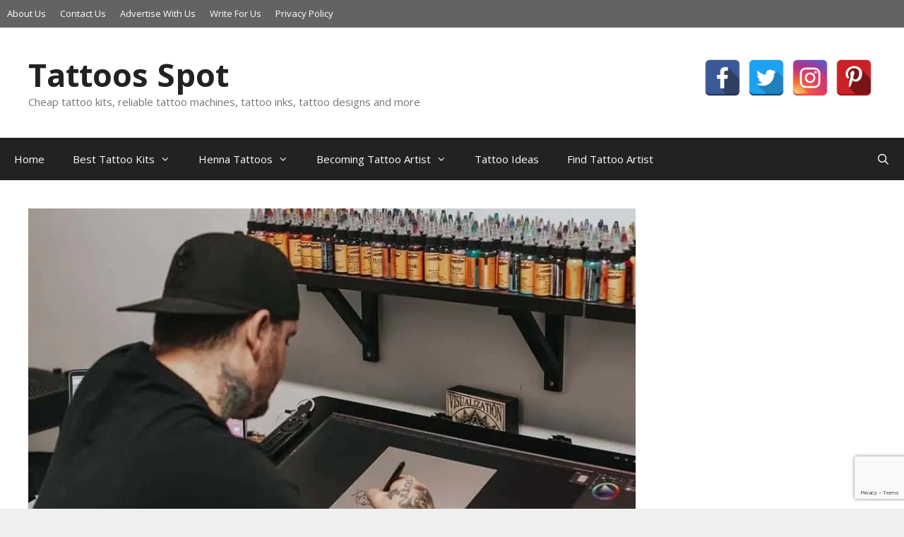

--- FILE ---
content_type: text/html; charset=UTF-8
request_url: https://www.tattoosspot.com/blue-mason-journey-to-the-art-of-tattoo/
body_size: 25636
content:
<!DOCTYPE html><html lang="en-US"><head><meta charset="UTF-8"><link rel="stylesheet" media="print" onload="this.onload=null;this.media='all';" id="ao_optimized_gfonts" href="https://fonts.googleapis.com/css?family=Open+Sans:300,300italic,regular,italic,600,600italic,700,700italic,800,800italic&amp;display=swap"><link rel="profile" href="https://gmpg.org/xfn/11"><title>Blue Mason: A journey to the art of Tattoo | Tattoos Spot</title> <script type="text/javascript">function theChampLoadEvent(e){var t=window.onload;if(typeof window.onload!="function"){window.onload=e}else{window.onload=function(){t();e()}}}</script> <script type="text/javascript">var theChampDefaultLang = 'en_US', theChampCloseIconPath = 'https://www.tattoosspot.com/wp-content/plugins/super-socializer/images/close.png';</script> <script>var theChampSiteUrl = 'https://www.tattoosspot.com', theChampVerified = 0, theChampEmailPopup = 0, heateorSsMoreSharePopupSearchText = 'Search';</script> <script>var theChampSharingAjaxUrl = 'https://www.tattoosspot.com/wp-admin/admin-ajax.php', heateorSsFbMessengerAPI = 'https://www.facebook.com/dialog/send?app_id=595489497242932&display=popup&link=%encoded_post_url%&redirect_uri=%encoded_post_url%',heateorSsWhatsappShareAPI = 'web', heateorSsUrlCountFetched = [], heateorSsSharesText = 'Shares', heateorSsShareText = 'Share', theChampPluginIconPath = 'https://www.tattoosspot.com/wp-content/plugins/super-socializer/images/logo.png', theChampSaveSharesLocally = 0, theChampHorizontalSharingCountEnable = 0, theChampVerticalSharingCountEnable = 0, theChampSharingOffset = -10, theChampCounterOffset = -10, theChampMobileStickySharingEnabled = 0, heateorSsCopyLinkMessage = "Link copied.";
		var heateorSsVerticalSharingShortUrl = "https://www.tattoosspot.com/blue-mason-journey-to-the-art-of-tattoo/";</script> <style type="text/css">.the_champ_button_instagram span.the_champ_svg,a.the_champ_instagram span.the_champ_svg{background:radial-gradient(circle at 30% 107%,#fdf497 0,#fdf497 5%,#fd5949 45%,#d6249f 60%,#285aeb 90%)}
					.the_champ_horizontal_sharing .the_champ_svg,.heateor_ss_standard_follow_icons_container .the_champ_svg{
					color: #fff;
				border-width: 0px;
		border-style: solid;
		border-color: transparent;
	}
		.the_champ_horizontal_sharing .theChampTCBackground{
		color:#666;
	}
		.the_champ_horizontal_sharing span.the_champ_svg:hover,.heateor_ss_standard_follow_icons_container span.the_champ_svg:hover{
				border-color: transparent;
	}
		.the_champ_vertical_sharing span.the_champ_svg,.heateor_ss_floating_follow_icons_container span.the_champ_svg{
					color: #fff;
				border-width: 0px;
		border-style: solid;
		border-color: transparent;
	}
		.the_champ_vertical_sharing .theChampTCBackground{
		color:#666;
	}
		.the_champ_vertical_sharing span.the_champ_svg:hover,.heateor_ss_floating_follow_icons_container span.the_champ_svg:hover{
						border-color: transparent;
		}
	@media screen and (max-width:783px){.the_champ_vertical_sharing{display:none!important}}</style><meta name="viewport" content="width=device-width, initial-scale=1"><link rel="canonical" href="https://www.tattoosspot.com/blue-mason-journey-to-the-art-of-tattoo/" /><meta name="description" content="Unprecedented times in life can cause confusion, difficulty, and struggle for many. Former loan officer, Blue Mason faced this challenge during the 2007…" /><meta property="og:type" content="article" /><meta property="og:locale" content="en_US" /><meta property="og:site_name" content="Tattoos Spot" /><meta property="og:title" content="Blue Mason: A journey to the art of Tattoo | Tattoos Spot" /><meta property="og:description" content="Unprecedented times in life can cause confusion, difficulty, and struggle for many. Former loan officer, Blue Mason faced this challenge during the 2007 financial crisis when he had to redirect and…" /><meta property="og:url" content="https://www.tattoosspot.com/blue-mason-journey-to-the-art-of-tattoo/" /><meta property="og:image" content="https://www.tattoosspot.com/wp-content/uploads/2022/09/E981259A-E331-4498-9C52-03F0624B62A8.jpeg" /><meta property="og:image:width" content="900" /><meta property="og:image:height" content="481" /><meta property="og:image:alt" content="Blue Mason: A journey to the art of Tattoo" /><meta property="og:image" content="https://www.tattoosspot.com/wp-content/uploads/2022/09/CBE841AC-5819-448E-B68C-780566C79829.jpeg" /><meta property="og:image" content="https://www.tattoosspot.com/wp-content/uploads/2022/09/ED4B6903-DE8B-408E-A984-6020899F2010.jpeg" /><meta property="og:image" content="https://www.tattoosspot.com/wp-content/uploads/2022/09/A8277A60-DE52-4090-BFF8-028514CE1452-edited.jpeg" /><meta property="article:published_time" content="2022-09-23T16:23:04+00:00" /><meta property="article:modified_time" content="2022-11-15T10:03:15+00:00" /><meta property="article:publisher" content="https://www.facebook.com/TattoosSpotHub" /><meta name="twitter:card" content="summary_large_image" /><meta name="twitter:site" content="@TattoosSpot" /><meta name="twitter:title" content="Blue Mason: A journey to the art of Tattoo | Tattoos Spot" /><meta name="twitter:description" content="Unprecedented times in life can cause confusion, difficulty, and struggle for many. Former loan officer, Blue Mason faced this challenge during the 2007 financial crisis when he had to redirect and…" /><meta name="twitter:image" content="https://www.tattoosspot.com/wp-content/uploads/2022/09/E981259A-E331-4498-9C52-03F0624B62A8.jpeg" /><meta name="twitter:image:alt" content="Blue Mason: A journey to the art of Tattoo" /> <script type="application/ld+json">{"@context":"https://schema.org","@graph":[{"@type":"WebSite","@id":"https://www.tattoosspot.com/#/schema/WebSite","url":"https://www.tattoosspot.com/","name":"Tattoos Spot","description":"Cheap tattoo kits, reliable tattoo machines, tattoo inks, tattoo designs and more","inLanguage":"en-US","potentialAction":{"@type":"SearchAction","target":{"@type":"EntryPoint","urlTemplate":"https://www.tattoosspot.com/search/{search_term_string}/"},"query-input":"required name=search_term_string"},"publisher":{"@type":"Organization","@id":"https://www.tattoosspot.com/#/schema/Organization","name":"Tattoos Spot","url":"https://www.tattoosspot.com/","sameAs":["https://www.facebook.com/TattoosSpotHub/","https://twitter.com/TattoosSpot"],"logo":{"@type":"ImageObject","url":"https://www.tattoosspot.com/wp-content/uploads/2020/02/cropped-tattoosspot-favicon.png","contentUrl":"https://www.tattoosspot.com/wp-content/uploads/2020/02/cropped-tattoosspot-favicon.png","width":512,"height":512,"contentSize":"6342"}}},{"@type":"WebPage","@id":"https://www.tattoosspot.com/blue-mason-journey-to-the-art-of-tattoo/","url":"https://www.tattoosspot.com/blue-mason-journey-to-the-art-of-tattoo/","name":"Blue Mason: A journey to the art of Tattoo | Tattoos Spot","description":"Unprecedented times in life can cause confusion, difficulty, and struggle for many. Former loan officer, Blue Mason faced this challenge during the 2007…","inLanguage":"en-US","isPartOf":{"@id":"https://www.tattoosspot.com/#/schema/WebSite"},"breadcrumb":{"@type":"BreadcrumbList","@id":"https://www.tattoosspot.com/#/schema/BreadcrumbList","itemListElement":[{"@type":"ListItem","position":1,"item":"https://www.tattoosspot.com/","name":"Tattoos Spot"},{"@type":"ListItem","position":2,"item":"https://www.tattoosspot.com/category/tattoo-artists/","name":"Category: Tattoo Artists"},{"@type":"ListItem","position":3,"name":"Blue Mason: A journey to the art of Tattoo"}]},"potentialAction":{"@type":"ReadAction","target":"https://www.tattoosspot.com/blue-mason-journey-to-the-art-of-tattoo/"},"datePublished":"2022-09-23T16:23:04+00:00","dateModified":"2022-11-15T10:03:15+00:00","author":{"@type":"Person","@id":"https://www.tattoosspot.com/#/schema/Person/b43a8d6b0ee5394dd28ed9ddba8a161a","name":"Johnny Williams"}}]}</script> <link href='https://fonts.gstatic.com' crossorigin rel='preconnect' /><link rel="alternate" type="application/rss+xml" title="Tattoos Spot &raquo; Feed" href="https://www.tattoosspot.com/feed/" /><link rel="alternate" type="application/rss+xml" title="Tattoos Spot &raquo; Comments Feed" href="https://www.tattoosspot.com/comments/feed/" /><link rel="alternate" type="application/rss+xml" title="Tattoos Spot &raquo; Blue Mason: A journey to the art of Tattoo Comments Feed" href="https://www.tattoosspot.com/blue-mason-journey-to-the-art-of-tattoo/feed/" /><link rel="alternate" title="oEmbed (JSON)" type="application/json+oembed" href="https://www.tattoosspot.com/wp-json/oembed/1.0/embed?url=https%3A%2F%2Fwww.tattoosspot.com%2Fblue-mason-journey-to-the-art-of-tattoo%2F" /><link rel="alternate" title="oEmbed (XML)" type="text/xml+oembed" href="https://www.tattoosspot.com/wp-json/oembed/1.0/embed?url=https%3A%2F%2Fwww.tattoosspot.com%2Fblue-mason-journey-to-the-art-of-tattoo%2F&#038;format=xml" /><style id='wp-img-auto-sizes-contain-inline-css'>img:is([sizes=auto i],[sizes^="auto," i]){contain-intrinsic-size:3000px 1500px}
/*# sourceURL=wp-img-auto-sizes-contain-inline-css */</style><style id='wp-block-library-inline-css'>:root{--wp-block-synced-color:#7a00df;--wp-block-synced-color--rgb:122,0,223;--wp-bound-block-color:var(--wp-block-synced-color);--wp-editor-canvas-background:#ddd;--wp-admin-theme-color:#007cba;--wp-admin-theme-color--rgb:0,124,186;--wp-admin-theme-color-darker-10:#006ba1;--wp-admin-theme-color-darker-10--rgb:0,107,160.5;--wp-admin-theme-color-darker-20:#005a87;--wp-admin-theme-color-darker-20--rgb:0,90,135;--wp-admin-border-width-focus:2px}@media (min-resolution:192dpi){:root{--wp-admin-border-width-focus:1.5px}}.wp-element-button{cursor:pointer}:root .has-very-light-gray-background-color{background-color:#eee}:root .has-very-dark-gray-background-color{background-color:#313131}:root .has-very-light-gray-color{color:#eee}:root .has-very-dark-gray-color{color:#313131}:root .has-vivid-green-cyan-to-vivid-cyan-blue-gradient-background{background:linear-gradient(135deg,#00d084,#0693e3)}:root .has-purple-crush-gradient-background{background:linear-gradient(135deg,#34e2e4,#4721fb 50%,#ab1dfe)}:root .has-hazy-dawn-gradient-background{background:linear-gradient(135deg,#faaca8,#dad0ec)}:root .has-subdued-olive-gradient-background{background:linear-gradient(135deg,#fafae1,#67a671)}:root .has-atomic-cream-gradient-background{background:linear-gradient(135deg,#fdd79a,#004a59)}:root .has-nightshade-gradient-background{background:linear-gradient(135deg,#330968,#31cdcf)}:root .has-midnight-gradient-background{background:linear-gradient(135deg,#020381,#2874fc)}:root{--wp--preset--font-size--normal:16px;--wp--preset--font-size--huge:42px}.has-regular-font-size{font-size:1em}.has-larger-font-size{font-size:2.625em}.has-normal-font-size{font-size:var(--wp--preset--font-size--normal)}.has-huge-font-size{font-size:var(--wp--preset--font-size--huge)}.has-text-align-center{text-align:center}.has-text-align-left{text-align:left}.has-text-align-right{text-align:right}.has-fit-text{white-space:nowrap!important}#end-resizable-editor-section{display:none}.aligncenter{clear:both}.items-justified-left{justify-content:flex-start}.items-justified-center{justify-content:center}.items-justified-right{justify-content:flex-end}.items-justified-space-between{justify-content:space-between}.screen-reader-text{border:0;clip-path:inset(50%);height:1px;margin:-1px;overflow:hidden;padding:0;position:absolute;width:1px;word-wrap:normal!important}.screen-reader-text:focus{background-color:#ddd;clip-path:none;color:#444;display:block;font-size:1em;height:auto;left:5px;line-height:normal;padding:15px 23px 14px;text-decoration:none;top:5px;width:auto;z-index:100000}html :where(.has-border-color){border-style:solid}html :where([style*=border-top-color]){border-top-style:solid}html :where([style*=border-right-color]){border-right-style:solid}html :where([style*=border-bottom-color]){border-bottom-style:solid}html :where([style*=border-left-color]){border-left-style:solid}html :where([style*=border-width]){border-style:solid}html :where([style*=border-top-width]){border-top-style:solid}html :where([style*=border-right-width]){border-right-style:solid}html :where([style*=border-bottom-width]){border-bottom-style:solid}html :where([style*=border-left-width]){border-left-style:solid}html :where(img[class*=wp-image-]){height:auto;max-width:100%}:where(figure){margin:0 0 1em}html :where(.is-position-sticky){--wp-admin--admin-bar--position-offset:var(--wp-admin--admin-bar--height,0px)}@media screen and (max-width:600px){html :where(.is-position-sticky){--wp-admin--admin-bar--position-offset:0px}}

/*# sourceURL=wp-block-library-inline-css */</style><style id='wp-block-heading-inline-css'>h1:where(.wp-block-heading).has-background,h2:where(.wp-block-heading).has-background,h3:where(.wp-block-heading).has-background,h4:where(.wp-block-heading).has-background,h5:where(.wp-block-heading).has-background,h6:where(.wp-block-heading).has-background{padding:1.25em 2.375em}h1.has-text-align-left[style*=writing-mode]:where([style*=vertical-lr]),h1.has-text-align-right[style*=writing-mode]:where([style*=vertical-rl]),h2.has-text-align-left[style*=writing-mode]:where([style*=vertical-lr]),h2.has-text-align-right[style*=writing-mode]:where([style*=vertical-rl]),h3.has-text-align-left[style*=writing-mode]:where([style*=vertical-lr]),h3.has-text-align-right[style*=writing-mode]:where([style*=vertical-rl]),h4.has-text-align-left[style*=writing-mode]:where([style*=vertical-lr]),h4.has-text-align-right[style*=writing-mode]:where([style*=vertical-rl]),h5.has-text-align-left[style*=writing-mode]:where([style*=vertical-lr]),h5.has-text-align-right[style*=writing-mode]:where([style*=vertical-rl]),h6.has-text-align-left[style*=writing-mode]:where([style*=vertical-lr]),h6.has-text-align-right[style*=writing-mode]:where([style*=vertical-rl]){rotate:180deg}
/*# sourceURL=https://www.tattoosspot.com/wp-includes/blocks/heading/style.min.css */</style><style id='wp-block-image-inline-css'>.wp-block-image>a,.wp-block-image>figure>a{display:inline-block}.wp-block-image img{box-sizing:border-box;height:auto;max-width:100%;vertical-align:bottom}@media not (prefers-reduced-motion){.wp-block-image img.hide{visibility:hidden}.wp-block-image img.show{animation:show-content-image .4s}}.wp-block-image[style*=border-radius] img,.wp-block-image[style*=border-radius]>a{border-radius:inherit}.wp-block-image.has-custom-border img{box-sizing:border-box}.wp-block-image.aligncenter{text-align:center}.wp-block-image.alignfull>a,.wp-block-image.alignwide>a{width:100%}.wp-block-image.alignfull img,.wp-block-image.alignwide img{height:auto;width:100%}.wp-block-image .aligncenter,.wp-block-image .alignleft,.wp-block-image .alignright,.wp-block-image.aligncenter,.wp-block-image.alignleft,.wp-block-image.alignright{display:table}.wp-block-image .aligncenter>figcaption,.wp-block-image .alignleft>figcaption,.wp-block-image .alignright>figcaption,.wp-block-image.aligncenter>figcaption,.wp-block-image.alignleft>figcaption,.wp-block-image.alignright>figcaption{caption-side:bottom;display:table-caption}.wp-block-image .alignleft{float:left;margin:.5em 1em .5em 0}.wp-block-image .alignright{float:right;margin:.5em 0 .5em 1em}.wp-block-image .aligncenter{margin-left:auto;margin-right:auto}.wp-block-image :where(figcaption){margin-bottom:1em;margin-top:.5em}.wp-block-image.is-style-circle-mask img{border-radius:9999px}@supports ((-webkit-mask-image:none) or (mask-image:none)) or (-webkit-mask-image:none){.wp-block-image.is-style-circle-mask img{border-radius:0;-webkit-mask-image:url('data:image/svg+xml;utf8,<svg viewBox="0 0 100 100" xmlns="http://www.w3.org/2000/svg"><circle cx="50" cy="50" r="50"/></svg>');mask-image:url('data:image/svg+xml;utf8,<svg viewBox="0 0 100 100" xmlns="http://www.w3.org/2000/svg"><circle cx="50" cy="50" r="50"/></svg>');mask-mode:alpha;-webkit-mask-position:center;mask-position:center;-webkit-mask-repeat:no-repeat;mask-repeat:no-repeat;-webkit-mask-size:contain;mask-size:contain}}:root :where(.wp-block-image.is-style-rounded img,.wp-block-image .is-style-rounded img){border-radius:9999px}.wp-block-image figure{margin:0}.wp-lightbox-container{display:flex;flex-direction:column;position:relative}.wp-lightbox-container img{cursor:zoom-in}.wp-lightbox-container img:hover+button{opacity:1}.wp-lightbox-container button{align-items:center;backdrop-filter:blur(16px) saturate(180%);background-color:#5a5a5a40;border:none;border-radius:4px;cursor:zoom-in;display:flex;height:20px;justify-content:center;opacity:0;padding:0;position:absolute;right:16px;text-align:center;top:16px;width:20px;z-index:100}@media not (prefers-reduced-motion){.wp-lightbox-container button{transition:opacity .2s ease}}.wp-lightbox-container button:focus-visible{outline:3px auto #5a5a5a40;outline:3px auto -webkit-focus-ring-color;outline-offset:3px}.wp-lightbox-container button:hover{cursor:pointer;opacity:1}.wp-lightbox-container button:focus{opacity:1}.wp-lightbox-container button:focus,.wp-lightbox-container button:hover,.wp-lightbox-container button:not(:hover):not(:active):not(.has-background){background-color:#5a5a5a40;border:none}.wp-lightbox-overlay{box-sizing:border-box;cursor:zoom-out;height:100vh;left:0;overflow:hidden;position:fixed;top:0;visibility:hidden;width:100%;z-index:100000}.wp-lightbox-overlay .close-button{align-items:center;cursor:pointer;display:flex;justify-content:center;min-height:40px;min-width:40px;padding:0;position:absolute;right:calc(env(safe-area-inset-right) + 16px);top:calc(env(safe-area-inset-top) + 16px);z-index:5000000}.wp-lightbox-overlay .close-button:focus,.wp-lightbox-overlay .close-button:hover,.wp-lightbox-overlay .close-button:not(:hover):not(:active):not(.has-background){background:none;border:none}.wp-lightbox-overlay .lightbox-image-container{height:var(--wp--lightbox-container-height);left:50%;overflow:hidden;position:absolute;top:50%;transform:translate(-50%,-50%);transform-origin:top left;width:var(--wp--lightbox-container-width);z-index:9999999999}.wp-lightbox-overlay .wp-block-image{align-items:center;box-sizing:border-box;display:flex;height:100%;justify-content:center;margin:0;position:relative;transform-origin:0 0;width:100%;z-index:3000000}.wp-lightbox-overlay .wp-block-image img{height:var(--wp--lightbox-image-height);min-height:var(--wp--lightbox-image-height);min-width:var(--wp--lightbox-image-width);width:var(--wp--lightbox-image-width)}.wp-lightbox-overlay .wp-block-image figcaption{display:none}.wp-lightbox-overlay button{background:none;border:none}.wp-lightbox-overlay .scrim{background-color:#fff;height:100%;opacity:.9;position:absolute;width:100%;z-index:2000000}.wp-lightbox-overlay.active{visibility:visible}@media not (prefers-reduced-motion){.wp-lightbox-overlay.active{animation:turn-on-visibility .25s both}.wp-lightbox-overlay.active img{animation:turn-on-visibility .35s both}.wp-lightbox-overlay.show-closing-animation:not(.active){animation:turn-off-visibility .35s both}.wp-lightbox-overlay.show-closing-animation:not(.active) img{animation:turn-off-visibility .25s both}.wp-lightbox-overlay.zoom.active{animation:none;opacity:1;visibility:visible}.wp-lightbox-overlay.zoom.active .lightbox-image-container{animation:lightbox-zoom-in .4s}.wp-lightbox-overlay.zoom.active .lightbox-image-container img{animation:none}.wp-lightbox-overlay.zoom.active .scrim{animation:turn-on-visibility .4s forwards}.wp-lightbox-overlay.zoom.show-closing-animation:not(.active){animation:none}.wp-lightbox-overlay.zoom.show-closing-animation:not(.active) .lightbox-image-container{animation:lightbox-zoom-out .4s}.wp-lightbox-overlay.zoom.show-closing-animation:not(.active) .lightbox-image-container img{animation:none}.wp-lightbox-overlay.zoom.show-closing-animation:not(.active) .scrim{animation:turn-off-visibility .4s forwards}}@keyframes show-content-image{0%{visibility:hidden}99%{visibility:hidden}to{visibility:visible}}@keyframes turn-on-visibility{0%{opacity:0}to{opacity:1}}@keyframes turn-off-visibility{0%{opacity:1;visibility:visible}99%{opacity:0;visibility:visible}to{opacity:0;visibility:hidden}}@keyframes lightbox-zoom-in{0%{transform:translate(calc((-100vw + var(--wp--lightbox-scrollbar-width))/2 + var(--wp--lightbox-initial-left-position)),calc(-50vh + var(--wp--lightbox-initial-top-position))) scale(var(--wp--lightbox-scale))}to{transform:translate(-50%,-50%) scale(1)}}@keyframes lightbox-zoom-out{0%{transform:translate(-50%,-50%) scale(1);visibility:visible}99%{visibility:visible}to{transform:translate(calc((-100vw + var(--wp--lightbox-scrollbar-width))/2 + var(--wp--lightbox-initial-left-position)),calc(-50vh + var(--wp--lightbox-initial-top-position))) scale(var(--wp--lightbox-scale));visibility:hidden}}
/*# sourceURL=https://www.tattoosspot.com/wp-includes/blocks/image/style.min.css */</style><style id='wp-block-embed-inline-css'>.wp-block-embed.alignleft,.wp-block-embed.alignright,.wp-block[data-align=left]>[data-type="core/embed"],.wp-block[data-align=right]>[data-type="core/embed"]{max-width:360px;width:100%}.wp-block-embed.alignleft .wp-block-embed__wrapper,.wp-block-embed.alignright .wp-block-embed__wrapper,.wp-block[data-align=left]>[data-type="core/embed"] .wp-block-embed__wrapper,.wp-block[data-align=right]>[data-type="core/embed"] .wp-block-embed__wrapper{min-width:280px}.wp-block-cover .wp-block-embed{min-height:240px;min-width:320px}.wp-block-embed{overflow-wrap:break-word}.wp-block-embed :where(figcaption){margin-bottom:1em;margin-top:.5em}.wp-block-embed iframe{max-width:100%}.wp-block-embed__wrapper{position:relative}.wp-embed-responsive .wp-has-aspect-ratio .wp-block-embed__wrapper:before{content:"";display:block;padding-top:50%}.wp-embed-responsive .wp-has-aspect-ratio iframe{bottom:0;height:100%;left:0;position:absolute;right:0;top:0;width:100%}.wp-embed-responsive .wp-embed-aspect-21-9 .wp-block-embed__wrapper:before{padding-top:42.85%}.wp-embed-responsive .wp-embed-aspect-18-9 .wp-block-embed__wrapper:before{padding-top:50%}.wp-embed-responsive .wp-embed-aspect-16-9 .wp-block-embed__wrapper:before{padding-top:56.25%}.wp-embed-responsive .wp-embed-aspect-4-3 .wp-block-embed__wrapper:before{padding-top:75%}.wp-embed-responsive .wp-embed-aspect-1-1 .wp-block-embed__wrapper:before{padding-top:100%}.wp-embed-responsive .wp-embed-aspect-9-16 .wp-block-embed__wrapper:before{padding-top:177.77%}.wp-embed-responsive .wp-embed-aspect-1-2 .wp-block-embed__wrapper:before{padding-top:200%}
/*# sourceURL=https://www.tattoosspot.com/wp-includes/blocks/embed/style.min.css */</style><style id='wp-block-paragraph-inline-css'>.is-small-text{font-size:.875em}.is-regular-text{font-size:1em}.is-large-text{font-size:2.25em}.is-larger-text{font-size:3em}.has-drop-cap:not(:focus):first-letter{float:left;font-size:8.4em;font-style:normal;font-weight:100;line-height:.68;margin:.05em .1em 0 0;text-transform:uppercase}body.rtl .has-drop-cap:not(:focus):first-letter{float:none;margin-left:.1em}p.has-drop-cap.has-background{overflow:hidden}:root :where(p.has-background){padding:1.25em 2.375em}:where(p.has-text-color:not(.has-link-color)) a{color:inherit}p.has-text-align-left[style*="writing-mode:vertical-lr"],p.has-text-align-right[style*="writing-mode:vertical-rl"]{rotate:180deg}
/*# sourceURL=https://www.tattoosspot.com/wp-includes/blocks/paragraph/style.min.css */</style><style id='global-styles-inline-css'>:root{--wp--preset--aspect-ratio--square: 1;--wp--preset--aspect-ratio--4-3: 4/3;--wp--preset--aspect-ratio--3-4: 3/4;--wp--preset--aspect-ratio--3-2: 3/2;--wp--preset--aspect-ratio--2-3: 2/3;--wp--preset--aspect-ratio--16-9: 16/9;--wp--preset--aspect-ratio--9-16: 9/16;--wp--preset--color--black: #000000;--wp--preset--color--cyan-bluish-gray: #abb8c3;--wp--preset--color--white: #ffffff;--wp--preset--color--pale-pink: #f78da7;--wp--preset--color--vivid-red: #cf2e2e;--wp--preset--color--luminous-vivid-orange: #ff6900;--wp--preset--color--luminous-vivid-amber: #fcb900;--wp--preset--color--light-green-cyan: #7bdcb5;--wp--preset--color--vivid-green-cyan: #00d084;--wp--preset--color--pale-cyan-blue: #8ed1fc;--wp--preset--color--vivid-cyan-blue: #0693e3;--wp--preset--color--vivid-purple: #9b51e0;--wp--preset--color--contrast: var(--contrast);--wp--preset--color--contrast-2: var(--contrast-2);--wp--preset--color--contrast-3: var(--contrast-3);--wp--preset--color--base: var(--base);--wp--preset--color--base-2: var(--base-2);--wp--preset--color--base-3: var(--base-3);--wp--preset--color--accent: var(--accent);--wp--preset--gradient--vivid-cyan-blue-to-vivid-purple: linear-gradient(135deg,rgb(6,147,227) 0%,rgb(155,81,224) 100%);--wp--preset--gradient--light-green-cyan-to-vivid-green-cyan: linear-gradient(135deg,rgb(122,220,180) 0%,rgb(0,208,130) 100%);--wp--preset--gradient--luminous-vivid-amber-to-luminous-vivid-orange: linear-gradient(135deg,rgb(252,185,0) 0%,rgb(255,105,0) 100%);--wp--preset--gradient--luminous-vivid-orange-to-vivid-red: linear-gradient(135deg,rgb(255,105,0) 0%,rgb(207,46,46) 100%);--wp--preset--gradient--very-light-gray-to-cyan-bluish-gray: linear-gradient(135deg,rgb(238,238,238) 0%,rgb(169,184,195) 100%);--wp--preset--gradient--cool-to-warm-spectrum: linear-gradient(135deg,rgb(74,234,220) 0%,rgb(151,120,209) 20%,rgb(207,42,186) 40%,rgb(238,44,130) 60%,rgb(251,105,98) 80%,rgb(254,248,76) 100%);--wp--preset--gradient--blush-light-purple: linear-gradient(135deg,rgb(255,206,236) 0%,rgb(152,150,240) 100%);--wp--preset--gradient--blush-bordeaux: linear-gradient(135deg,rgb(254,205,165) 0%,rgb(254,45,45) 50%,rgb(107,0,62) 100%);--wp--preset--gradient--luminous-dusk: linear-gradient(135deg,rgb(255,203,112) 0%,rgb(199,81,192) 50%,rgb(65,88,208) 100%);--wp--preset--gradient--pale-ocean: linear-gradient(135deg,rgb(255,245,203) 0%,rgb(182,227,212) 50%,rgb(51,167,181) 100%);--wp--preset--gradient--electric-grass: linear-gradient(135deg,rgb(202,248,128) 0%,rgb(113,206,126) 100%);--wp--preset--gradient--midnight: linear-gradient(135deg,rgb(2,3,129) 0%,rgb(40,116,252) 100%);--wp--preset--font-size--small: 13px;--wp--preset--font-size--medium: 20px;--wp--preset--font-size--large: 36px;--wp--preset--font-size--x-large: 42px;--wp--preset--spacing--20: 0.44rem;--wp--preset--spacing--30: 0.67rem;--wp--preset--spacing--40: 1rem;--wp--preset--spacing--50: 1.5rem;--wp--preset--spacing--60: 2.25rem;--wp--preset--spacing--70: 3.38rem;--wp--preset--spacing--80: 5.06rem;--wp--preset--shadow--natural: 6px 6px 9px rgba(0, 0, 0, 0.2);--wp--preset--shadow--deep: 12px 12px 50px rgba(0, 0, 0, 0.4);--wp--preset--shadow--sharp: 6px 6px 0px rgba(0, 0, 0, 0.2);--wp--preset--shadow--outlined: 6px 6px 0px -3px rgb(255, 255, 255), 6px 6px rgb(0, 0, 0);--wp--preset--shadow--crisp: 6px 6px 0px rgb(0, 0, 0);}:where(.is-layout-flex){gap: 0.5em;}:where(.is-layout-grid){gap: 0.5em;}body .is-layout-flex{display: flex;}.is-layout-flex{flex-wrap: wrap;align-items: center;}.is-layout-flex > :is(*, div){margin: 0;}body .is-layout-grid{display: grid;}.is-layout-grid > :is(*, div){margin: 0;}:where(.wp-block-columns.is-layout-flex){gap: 2em;}:where(.wp-block-columns.is-layout-grid){gap: 2em;}:where(.wp-block-post-template.is-layout-flex){gap: 1.25em;}:where(.wp-block-post-template.is-layout-grid){gap: 1.25em;}.has-black-color{color: var(--wp--preset--color--black) !important;}.has-cyan-bluish-gray-color{color: var(--wp--preset--color--cyan-bluish-gray) !important;}.has-white-color{color: var(--wp--preset--color--white) !important;}.has-pale-pink-color{color: var(--wp--preset--color--pale-pink) !important;}.has-vivid-red-color{color: var(--wp--preset--color--vivid-red) !important;}.has-luminous-vivid-orange-color{color: var(--wp--preset--color--luminous-vivid-orange) !important;}.has-luminous-vivid-amber-color{color: var(--wp--preset--color--luminous-vivid-amber) !important;}.has-light-green-cyan-color{color: var(--wp--preset--color--light-green-cyan) !important;}.has-vivid-green-cyan-color{color: var(--wp--preset--color--vivid-green-cyan) !important;}.has-pale-cyan-blue-color{color: var(--wp--preset--color--pale-cyan-blue) !important;}.has-vivid-cyan-blue-color{color: var(--wp--preset--color--vivid-cyan-blue) !important;}.has-vivid-purple-color{color: var(--wp--preset--color--vivid-purple) !important;}.has-black-background-color{background-color: var(--wp--preset--color--black) !important;}.has-cyan-bluish-gray-background-color{background-color: var(--wp--preset--color--cyan-bluish-gray) !important;}.has-white-background-color{background-color: var(--wp--preset--color--white) !important;}.has-pale-pink-background-color{background-color: var(--wp--preset--color--pale-pink) !important;}.has-vivid-red-background-color{background-color: var(--wp--preset--color--vivid-red) !important;}.has-luminous-vivid-orange-background-color{background-color: var(--wp--preset--color--luminous-vivid-orange) !important;}.has-luminous-vivid-amber-background-color{background-color: var(--wp--preset--color--luminous-vivid-amber) !important;}.has-light-green-cyan-background-color{background-color: var(--wp--preset--color--light-green-cyan) !important;}.has-vivid-green-cyan-background-color{background-color: var(--wp--preset--color--vivid-green-cyan) !important;}.has-pale-cyan-blue-background-color{background-color: var(--wp--preset--color--pale-cyan-blue) !important;}.has-vivid-cyan-blue-background-color{background-color: var(--wp--preset--color--vivid-cyan-blue) !important;}.has-vivid-purple-background-color{background-color: var(--wp--preset--color--vivid-purple) !important;}.has-black-border-color{border-color: var(--wp--preset--color--black) !important;}.has-cyan-bluish-gray-border-color{border-color: var(--wp--preset--color--cyan-bluish-gray) !important;}.has-white-border-color{border-color: var(--wp--preset--color--white) !important;}.has-pale-pink-border-color{border-color: var(--wp--preset--color--pale-pink) !important;}.has-vivid-red-border-color{border-color: var(--wp--preset--color--vivid-red) !important;}.has-luminous-vivid-orange-border-color{border-color: var(--wp--preset--color--luminous-vivid-orange) !important;}.has-luminous-vivid-amber-border-color{border-color: var(--wp--preset--color--luminous-vivid-amber) !important;}.has-light-green-cyan-border-color{border-color: var(--wp--preset--color--light-green-cyan) !important;}.has-vivid-green-cyan-border-color{border-color: var(--wp--preset--color--vivid-green-cyan) !important;}.has-pale-cyan-blue-border-color{border-color: var(--wp--preset--color--pale-cyan-blue) !important;}.has-vivid-cyan-blue-border-color{border-color: var(--wp--preset--color--vivid-cyan-blue) !important;}.has-vivid-purple-border-color{border-color: var(--wp--preset--color--vivid-purple) !important;}.has-vivid-cyan-blue-to-vivid-purple-gradient-background{background: var(--wp--preset--gradient--vivid-cyan-blue-to-vivid-purple) !important;}.has-light-green-cyan-to-vivid-green-cyan-gradient-background{background: var(--wp--preset--gradient--light-green-cyan-to-vivid-green-cyan) !important;}.has-luminous-vivid-amber-to-luminous-vivid-orange-gradient-background{background: var(--wp--preset--gradient--luminous-vivid-amber-to-luminous-vivid-orange) !important;}.has-luminous-vivid-orange-to-vivid-red-gradient-background{background: var(--wp--preset--gradient--luminous-vivid-orange-to-vivid-red) !important;}.has-very-light-gray-to-cyan-bluish-gray-gradient-background{background: var(--wp--preset--gradient--very-light-gray-to-cyan-bluish-gray) !important;}.has-cool-to-warm-spectrum-gradient-background{background: var(--wp--preset--gradient--cool-to-warm-spectrum) !important;}.has-blush-light-purple-gradient-background{background: var(--wp--preset--gradient--blush-light-purple) !important;}.has-blush-bordeaux-gradient-background{background: var(--wp--preset--gradient--blush-bordeaux) !important;}.has-luminous-dusk-gradient-background{background: var(--wp--preset--gradient--luminous-dusk) !important;}.has-pale-ocean-gradient-background{background: var(--wp--preset--gradient--pale-ocean) !important;}.has-electric-grass-gradient-background{background: var(--wp--preset--gradient--electric-grass) !important;}.has-midnight-gradient-background{background: var(--wp--preset--gradient--midnight) !important;}.has-small-font-size{font-size: var(--wp--preset--font-size--small) !important;}.has-medium-font-size{font-size: var(--wp--preset--font-size--medium) !important;}.has-large-font-size{font-size: var(--wp--preset--font-size--large) !important;}.has-x-large-font-size{font-size: var(--wp--preset--font-size--x-large) !important;}
/*# sourceURL=global-styles-inline-css */</style><style id='classic-theme-styles-inline-css'>/*! This file is auto-generated */
.wp-block-button__link{color:#fff;background-color:#32373c;border-radius:9999px;box-shadow:none;text-decoration:none;padding:calc(.667em + 2px) calc(1.333em + 2px);font-size:1.125em}.wp-block-file__button{background:#32373c;color:#fff;text-decoration:none}
/*# sourceURL=/wp-includes/css/classic-themes.min.css */</style><link rel='stylesheet' id='contact-form-7-css' href='https://www.tattoosspot.com/wp-content/cache/autoptimize/css/autoptimize_single_64ac31699f5326cb3c76122498b76f66.css' media='all' /><link rel='stylesheet' id='jpibfi-style-css' href='https://www.tattoosspot.com/wp-content/cache/autoptimize/css/autoptimize_single_8d8515ec154abcd67dd7889db826aaca.css' media='all' /><link rel='stylesheet' id='spacexchimp_p005-bootstrap-tooltip-css-css' href='https://www.tattoosspot.com/wp-content/cache/autoptimize/css/autoptimize_single_2b56702a3a20e6f61717421431a1ecca.css' media='all' /><link rel='stylesheet' id='spacexchimp_p005-frontend-css-css' href='https://www.tattoosspot.com/wp-content/cache/autoptimize/css/autoptimize_single_150af705406576684e3c02ecc608f7fd.css' media='all' /><style id='spacexchimp_p005-frontend-css-inline-css'>.sxc-follow-buttons {
                        text-align: center !important;
                    }
                    .sxc-follow-buttons .sxc-follow-button,
                    .sxc-follow-buttons .sxc-follow-button a,
                    .sxc-follow-buttons .sxc-follow-button a img {
                        width: 52px !important;
                        height: 52px !important;
                    }
                    .sxc-follow-buttons .sxc-follow-button {
                        margin: 5px !important;
                    }
                  
/*# sourceURL=spacexchimp_p005-frontend-css-inline-css */</style><link rel='stylesheet' id='mc4wp-form-themes-css' href='https://www.tattoosspot.com/wp-content/cache/autoptimize/css/autoptimize_single_afbf3d0bbfa6ce205232ea67532425ca.css' media='all' /><link rel='stylesheet' id='generate-style-grid-css' href='https://www.tattoosspot.com/wp-content/themes/generatepress/assets/css/unsemantic-grid.min.css' media='all' /><link rel='stylesheet' id='generate-style-css' href='https://www.tattoosspot.com/wp-content/themes/generatepress/assets/css/style.min.css' media='all' /><style id='generate-style-inline-css'>body{background-color:#efefef;color:#3a3a3a;}a{color:#1e73be;}a:hover, a:focus, a:active{color:#000000;}body .grid-container{max-width:1285px;}.wp-block-group__inner-container{max-width:1285px;margin-left:auto;margin-right:auto;}.navigation-search{position:absolute;left:-99999px;pointer-events:none;visibility:hidden;z-index:20;width:100%;top:0;transition:opacity 100ms ease-in-out;opacity:0;}.navigation-search.nav-search-active{left:0;right:0;pointer-events:auto;visibility:visible;opacity:1;}.navigation-search input[type="search"]{outline:0;border:0;vertical-align:bottom;line-height:1;opacity:0.9;width:100%;z-index:20;border-radius:0;-webkit-appearance:none;height:60px;}.navigation-search input::-ms-clear{display:none;width:0;height:0;}.navigation-search input::-ms-reveal{display:none;width:0;height:0;}.navigation-search input::-webkit-search-decoration, .navigation-search input::-webkit-search-cancel-button, .navigation-search input::-webkit-search-results-button, .navigation-search input::-webkit-search-results-decoration{display:none;}.main-navigation li.search-item{z-index:21;}li.search-item.active{transition:opacity 100ms ease-in-out;}.nav-left-sidebar .main-navigation li.search-item.active,.nav-right-sidebar .main-navigation li.search-item.active{width:auto;display:inline-block;float:right;}.gen-sidebar-nav .navigation-search{top:auto;bottom:0;}:root{--contrast:#222222;--contrast-2:#575760;--contrast-3:#b2b2be;--base:#f0f0f0;--base-2:#f7f8f9;--base-3:#ffffff;--accent:#1e73be;}.has-contrast-color{color:#222222;}.has-contrast-background-color{background-color:#222222;}.has-contrast-2-color{color:#575760;}.has-contrast-2-background-color{background-color:#575760;}.has-contrast-3-color{color:#b2b2be;}.has-contrast-3-background-color{background-color:#b2b2be;}.has-base-color{color:#f0f0f0;}.has-base-background-color{background-color:#f0f0f0;}.has-base-2-color{color:#f7f8f9;}.has-base-2-background-color{background-color:#f7f8f9;}.has-base-3-color{color:#ffffff;}.has-base-3-background-color{background-color:#ffffff;}.has-accent-color{color:#1e73be;}.has-accent-background-color{background-color:#1e73be;}body, button, input, select, textarea{font-family:"Open Sans", sans-serif;}body{line-height:1.5;}.entry-content > [class*="wp-block-"]:not(:last-child){margin-bottom:1.5em;}.main-title{font-size:45px;}.main-navigation .main-nav ul ul li a{font-size:14px;}.sidebar .widget, .footer-widgets .widget{font-size:17px;}h1{font-weight:300;font-size:40px;}h2{font-weight:300;font-size:30px;}h3{font-size:20px;}h4{font-size:inherit;}h5{font-size:inherit;}@media (max-width:768px){.main-title{font-size:30px;}h1{font-size:30px;}h2{font-size:25px;}}.top-bar{background-color:#636363;color:#ffffff;}.top-bar a{color:#ffffff;}.top-bar a:hover{color:#303030;}.site-header{background-color:#ffffff;color:#3a3a3a;}.site-header a{color:#3a3a3a;}.main-title a,.main-title a:hover{color:#222222;}.site-description{color:#757575;}.main-navigation,.main-navigation ul ul{background-color:#222222;}.main-navigation .main-nav ul li a, .main-navigation .menu-toggle, .main-navigation .menu-bar-items{color:#ffffff;}.main-navigation .main-nav ul li:not([class*="current-menu-"]):hover > a, .main-navigation .main-nav ul li:not([class*="current-menu-"]):focus > a, .main-navigation .main-nav ul li.sfHover:not([class*="current-menu-"]) > a, .main-navigation .menu-bar-item:hover > a, .main-navigation .menu-bar-item.sfHover > a{color:#ffffff;background-color:#3f3f3f;}button.menu-toggle:hover,button.menu-toggle:focus,.main-navigation .mobile-bar-items a,.main-navigation .mobile-bar-items a:hover,.main-navigation .mobile-bar-items a:focus{color:#ffffff;}.main-navigation .main-nav ul li[class*="current-menu-"] > a{color:#ffffff;background-color:#3f3f3f;}.navigation-search input[type="search"],.navigation-search input[type="search"]:active, .navigation-search input[type="search"]:focus, .main-navigation .main-nav ul li.search-item.active > a, .main-navigation .menu-bar-items .search-item.active > a{color:#ffffff;background-color:#3f3f3f;}.main-navigation ul ul{background-color:#3f3f3f;}.main-navigation .main-nav ul ul li a{color:#ffffff;}.main-navigation .main-nav ul ul li:not([class*="current-menu-"]):hover > a,.main-navigation .main-nav ul ul li:not([class*="current-menu-"]):focus > a, .main-navigation .main-nav ul ul li.sfHover:not([class*="current-menu-"]) > a{color:#ffffff;background-color:#4f4f4f;}.main-navigation .main-nav ul ul li[class*="current-menu-"] > a{color:#ffffff;background-color:#4f4f4f;}.separate-containers .inside-article, .separate-containers .comments-area, .separate-containers .page-header, .one-container .container, .separate-containers .paging-navigation, .inside-page-header{background-color:#ffffff;}.entry-meta{color:#595959;}.entry-meta a{color:#595959;}.entry-meta a:hover{color:#1e73be;}.sidebar .widget{background-color:#ffffff;}.sidebar .widget .widget-title{color:#000000;}.footer-widgets{background-color:#ffffff;}.footer-widgets .widget-title{color:#000000;}.site-info{color:#ffffff;background-color:#222222;}.site-info a{color:#ffffff;}.site-info a:hover{color:#606060;}.footer-bar .widget_nav_menu .current-menu-item a{color:#606060;}input[type="text"],input[type="email"],input[type="url"],input[type="password"],input[type="search"],input[type="tel"],input[type="number"],textarea,select{color:#666666;background-color:#fafafa;border-color:#cccccc;}input[type="text"]:focus,input[type="email"]:focus,input[type="url"]:focus,input[type="password"]:focus,input[type="search"]:focus,input[type="tel"]:focus,input[type="number"]:focus,textarea:focus,select:focus{color:#666666;background-color:#ffffff;border-color:#bfbfbf;}button,html input[type="button"],input[type="reset"],input[type="submit"],a.button,a.wp-block-button__link:not(.has-background){color:#ffffff;background-color:#666666;}button:hover,html input[type="button"]:hover,input[type="reset"]:hover,input[type="submit"]:hover,a.button:hover,button:focus,html input[type="button"]:focus,input[type="reset"]:focus,input[type="submit"]:focus,a.button:focus,a.wp-block-button__link:not(.has-background):active,a.wp-block-button__link:not(.has-background):focus,a.wp-block-button__link:not(.has-background):hover{color:#ffffff;background-color:#3f3f3f;}a.generate-back-to-top{background-color:rgba( 0,0,0,0.4 );color:#ffffff;}a.generate-back-to-top:hover,a.generate-back-to-top:focus{background-color:rgba( 0,0,0,0.6 );color:#ffffff;}@media (max-width:768px){.main-navigation .menu-bar-item:hover > a, .main-navigation .menu-bar-item.sfHover > a{background:none;color:#ffffff;}}.inside-top-bar{padding:10px;}.inside-header{padding:40px;}.site-main .wp-block-group__inner-container{padding:40px;}.entry-content .alignwide, body:not(.no-sidebar) .entry-content .alignfull{margin-left:-40px;width:calc(100% + 80px);max-width:calc(100% + 80px);}.rtl .menu-item-has-children .dropdown-menu-toggle{padding-left:20px;}.rtl .main-navigation .main-nav ul li.menu-item-has-children > a{padding-right:20px;}.site-info{padding:20px;}@media (max-width:768px){.separate-containers .inside-article, .separate-containers .comments-area, .separate-containers .page-header, .separate-containers .paging-navigation, .one-container .site-content, .inside-page-header{padding:30px;}.site-main .wp-block-group__inner-container{padding:30px;}.site-info{padding-right:10px;padding-left:10px;}.entry-content .alignwide, body:not(.no-sidebar) .entry-content .alignfull{margin-left:-30px;width:calc(100% + 60px);max-width:calc(100% + 60px);}}.one-container .sidebar .widget{padding:0px;}@media (max-width:768px){.main-navigation .menu-toggle,.main-navigation .mobile-bar-items,.sidebar-nav-mobile:not(#sticky-placeholder){display:block;}.main-navigation ul,.gen-sidebar-nav{display:none;}[class*="nav-float-"] .site-header .inside-header > *{float:none;clear:both;}}
/*# sourceURL=generate-style-inline-css */</style><link rel='stylesheet' id='generate-mobile-style-css' href='https://www.tattoosspot.com/wp-content/themes/generatepress/assets/css/mobile.min.css' media='all' /><link rel='stylesheet' id='generate-font-icons-css' href='https://www.tattoosspot.com/wp-content/themes/generatepress/assets/css/components/font-icons.min.css' media='all' /><link rel='stylesheet' id='font-awesome-css' href='https://www.tattoosspot.com/wp-content/themes/generatepress/assets/css/components/font-awesome.min.css' media='all' /><link rel='stylesheet' id='the_champ_frontend_css-css' href='https://www.tattoosspot.com/wp-content/cache/autoptimize/css/autoptimize_single_0d4330f9912e9fcdd33c48f5eb3663f1.css' media='all' /><link rel='stylesheet' id='footer-credits-css' href='https://www.tattoosspot.com/wp-content/cache/autoptimize/css/autoptimize_single_a851ae94e662887112fdb6b7d67cc30d.css' media='all' /><link rel='stylesheet' id='wp_review-style-css' href='https://www.tattoosspot.com/wp-content/cache/autoptimize/css/autoptimize_single_3e4d0669e61d46e928ac76d9ee1d4fa9.css' media='all' /><link rel='stylesheet' id='joomdev-wpc-styles-css' href='https://www.tattoosspot.com/wp-content/cache/autoptimize/css/autoptimize_single_a7ad119364454aa9992663277e1c1969.css' media='all' /> <script src="https://www.tattoosspot.com/wp-includes/js/jquery/jquery.min.js" id="jquery-core-js"></script> <script src="https://www.tattoosspot.com/wp-includes/js/jquery/jquery-migrate.min.js" id="jquery-migrate-js"></script> <script src="https://www.tattoosspot.com/wp-content/cache/autoptimize/js/autoptimize_single_dd4086570011e65a42a27de92e33b418.js" id="spacexchimp_p005-bootstrap-tooltip-js-js"></script> <link rel="https://api.w.org/" href="https://www.tattoosspot.com/wp-json/" /><link rel="alternate" title="JSON" type="application/json" href="https://www.tattoosspot.com/wp-json/wp/v2/posts/2760" /><link rel="EditURI" type="application/rsd+xml" title="RSD" href="https://www.tattoosspot.com/xmlrpc.php?rsd" />  <script async src="https://www.googletagmanager.com/gtag/js?id=UA-38213796-3"></script> <script>window.dataLayer = window.dataLayer || [];
			function gtag(){dataLayer.push(arguments);}
			gtag('js', new Date());
			gtag('config', 'UA-38213796-3');</script> <meta name="p:domain_verify" content="05be9f93ac4bcd7c6e8a502b6ac6efde"/> <style type="text/css">a.pinit-button.custom span {
		}

	.pinit-hover {
		opacity: 0.8 !important;
		filter: alpha(opacity=80) !important;
	}
	a.pinit-button {
	border-bottom: 0 !important;
	box-shadow: none !important;
	margin-bottom: 0 !important;
}
a.pinit-button::after {
    display: none;
}</style><style>.recentcomments a{display:inline !important;padding:0 !important;margin:0 !important;}</style><meta name="verification" content="4c7b801eacdb6406df9cf13932690bb0" /><link rel="icon" href="https://www.tattoosspot.com/wp-content/uploads/2020/02/cropped-tattoosspot-favicon-32x32.png" sizes="32x32" /><link rel="icon" href="https://www.tattoosspot.com/wp-content/uploads/2020/02/cropped-tattoosspot-favicon-192x192.png" sizes="192x192" /><link rel="apple-touch-icon" href="https://www.tattoosspot.com/wp-content/uploads/2020/02/cropped-tattoosspot-favicon-180x180.png" /><meta name="msapplication-TileImage" content="https://www.tattoosspot.com/wp-content/uploads/2020/02/cropped-tattoosspot-favicon-270x270.png" /><link rel='stylesheet' id='lwptoc-main-css' href='https://www.tattoosspot.com/wp-content/plugins/luckywp-table-of-contents/front/assets/main.min.css' media='all' /></head><body class="wp-singular post-template-default single single-post postid-2760 single-format-standard wp-embed-responsive wp-theme-generatepress right-sidebar nav-below-header one-container fluid-header active-footer-widgets-3 nav-search-enabled nav-aligned-left header-aligned-left dropdown-hover featured-image-active" itemtype="https://schema.org/Blog" itemscope> <a class="screen-reader-text skip-link" href="#content" title="Skip to content">Skip to content</a><div class="top-bar top-bar-align-left"><div class="inside-top-bar grid-container grid-parent"><aside id="nav_menu-9" class="widget inner-padding widget_nav_menu"><div class="menu-topbarmenu-container"><ul id="menu-topbarmenu" class="menu"><li id="menu-item-1268" class="menu-item menu-item-type-post_type menu-item-object-page menu-item-1268"><a href="https://www.tattoosspot.com/about-us/">About Us</a></li><li id="menu-item-1269" class="menu-item menu-item-type-post_type menu-item-object-page menu-item-1269"><a href="https://www.tattoosspot.com/contact-us/">Contact Us</a></li><li id="menu-item-1279" class="menu-item menu-item-type-post_type menu-item-object-page menu-item-1279"><a href="https://www.tattoosspot.com/advertise-with-us/">Advertise With Us</a></li><li id="menu-item-1284" class="menu-item menu-item-type-post_type menu-item-object-page menu-item-1284"><a href="https://www.tattoosspot.com/write-for-us/">Write For Us</a></li><li id="menu-item-1280" class="menu-item menu-item-type-post_type menu-item-object-page menu-item-1280"><a href="https://www.tattoosspot.com/privacy-policy/">Privacy Policy</a></li></ul></div></aside></div></div><header class="site-header" id="masthead" aria-label="Site"  itemtype="https://schema.org/WPHeader" itemscope><div class="inside-header grid-container grid-parent"><div class="header-widget"><aside id="text-12" class="widget inner-padding widget_text"><div class="textwidget"><ul class="sxc-follow-buttons"><li class="sxc-follow-button"> <a
 href="https://www.facebook.com/TattoosSpotHub/" 
 title="Facebook"
 target="_blank"
 ><br /> <img decoding="async"
 src="https://www.tattoosspot.com/wp-content/plugins/social-media-buttons-toolbar/inc/img/social-media-icons/facebook.png"
 alt="Facebook"
 /><br /> </a></li><li class="sxc-follow-button"> <a
 href="https://twitter.com/TattoosSpot" 
 title="Twitter"
 target="_blank"
 ><br /> <img decoding="async"
 src="https://www.tattoosspot.com/wp-content/plugins/social-media-buttons-toolbar/inc/img/social-media-icons/twitter.png"
 alt="Twitter"
 /><br /> </a></li><li class="sxc-follow-button"> <a
 href="https://www.instagram.com/tattoos_spot/" 
 title="Instagram"
 target="_blank"
 ><br /> <img decoding="async"
 src="https://www.tattoosspot.com/wp-content/plugins/social-media-buttons-toolbar/inc/img/social-media-icons/instagram.png"
 alt="Instagram"
 /><br /> </a></li><li class="sxc-follow-button"> <a
 href="https://www.pinterest.com/TattoosSpot/" 
 title="Pinterest"
 target="_blank"
 ><br /> <img decoding="async"
 src="https://www.tattoosspot.com/wp-content/plugins/social-media-buttons-toolbar/inc/img/social-media-icons/pinterest.png"
 alt="Pinterest"
 /><br /> </a></li></ul></div></aside></div><div class="site-branding"><p class="main-title" itemprop="headline"> <a href="https://www.tattoosspot.com/" rel="home"> Tattoos Spot </a></p><p class="site-description" itemprop="description"> Cheap tattoo kits, reliable tattoo machines, tattoo inks, tattoo designs and more</p></div></div></header><nav class="main-navigation sub-menu-right" id="site-navigation" aria-label="Primary"  itemtype="https://schema.org/SiteNavigationElement" itemscope><div class="inside-navigation grid-container grid-parent"><form method="get" class="search-form navigation-search" action="https://www.tattoosspot.com/"> <input type="search" class="search-field" value="" name="s" title="Search" /></form><div class="mobile-bar-items"> <span class="search-item"> <a aria-label="Open Search Bar" href="#"> </a> </span></div> <button class="menu-toggle" aria-controls="primary-menu" aria-expanded="false"> <span class="mobile-menu">Menu</span> </button><div id="primary-menu" class="main-nav"><ul id="menu-maincategoriesmenu" class=" menu sf-menu"><li id="menu-item-1264" class="menu-item menu-item-type-custom menu-item-object-custom menu-item-home menu-item-1264"><a href="https://www.tattoosspot.com">Home</a></li><li id="menu-item-374" class="menu-item menu-item-type-taxonomy menu-item-object-category menu-item-has-children menu-item-374"><a href="https://www.tattoosspot.com/category/cheap-tattoo-kits/">Best Tattoo Kits<span role="presentation" class="dropdown-menu-toggle"></span></a><ul class="sub-menu"><li id="menu-item-1733" class="menu-item menu-item-type-custom menu-item-object-custom menu-item-1733"><a href="https://www.tattoosspot.com/tattoo-kits-reviews/">Best Tattoo Kits Reviews</a></li><li id="menu-item-1563" class="menu-item menu-item-type-post_type menu-item-object-post menu-item-1563"><a href="https://www.tattoosspot.com/tattoo-starter-kits-for-sale-for-beginners-and-amateurs/">Tattoo Starter Kits for Beginners</a></li><li id="menu-item-1575" class="menu-item menu-item-type-post_type menu-item-object-post menu-item-1575"><a href="https://www.tattoosspot.com/carver-tattoo-kit-with-4-machine-guns-and-power-supplies-review/">Carver Tattoo Kit Review</a></li><li id="menu-item-1574" class="menu-item menu-item-type-post_type menu-item-object-post menu-item-1574"><a href="https://www.tattoosspot.com/e-onsale-deluxe-tattoo-kit-2-tattoo-machine-guns-review/">E-onsale Deluxe Tattoo Kit Review</a></li><li id="menu-item-1577" class="menu-item menu-item-type-post_type menu-item-object-post menu-item-1577"><a href="https://www.tattoosspot.com/tattoo-machine-kit-with-6-guns-by-fancier-s-t06/">Fancier S-T06 Tattoo Kit Review</a></li><li id="menu-item-1576" class="menu-item menu-item-type-post_type menu-item-object-post menu-item-1576"><a href="https://www.tattoosspot.com/tattoo-machine-gun-kit-4-gun-tattoo-machines-kit-by-fancier-s-t02-review/">Fancier S-T02 Tattoo Kit Review</a></li><li id="menu-item-1573" class="menu-item menu-item-type-post_type menu-item-object-post menu-item-1573"><a href="https://www.tattoosspot.com/professional-tattoo-kit-4-machine-guns-power-supply-disposable-needles-sakura-inks-review/">G4 Tattoo Kit Review</a></li><li id="menu-item-1600" class="menu-item menu-item-type-post_type menu-item-object-post menu-item-1600"><a href="https://www.tattoosspot.com/top-5-tips-for-buying-the-best-tattoo-power-supply/">Best Tattoo Power Supply</a></li><li id="menu-item-1565" class="menu-item menu-item-type-post_type menu-item-object-post menu-item-1565"><a href="https://www.tattoosspot.com/cheap-tattoo-kits-recommendation-grinder-tattoo-kit-review/">[OUR TATTOO KIT PICK] Grinder Tattoo Kit Review</a></li></ul></li><li id="menu-item-500" class="menu-item menu-item-type-taxonomy menu-item-object-category menu-item-has-children menu-item-500"><a href="https://www.tattoosspot.com/category/henna-tattoos/">Henna Tattoos<span role="presentation" class="dropdown-menu-toggle"></span></a><ul class="sub-menu"><li id="menu-item-1556" class="menu-item menu-item-type-post_type menu-item-object-post menu-item-1556"><a href="https://www.tattoosspot.com/henna-eyebrows-how-to-pick-eyebrows-henna/">Best Eyebrows Henna</a></li><li id="menu-item-1559" class="menu-item menu-item-type-post_type menu-item-object-post menu-item-1559"><a href="https://www.tattoosspot.com/how-to-apply-henna-on-nails-a-full-and-easy-guide/">Best Nails Henna</a></li><li id="menu-item-1560" class="menu-item menu-item-type-post_type menu-item-object-post menu-item-1560"><a href="https://www.tattoosspot.com/using-henna-stencils-for-temporary-tattoos/">Best Henna Stencils</a></li><li id="menu-item-1564" class="menu-item menu-item-type-post_type menu-item-object-post menu-item-1564"><a href="https://www.tattoosspot.com/how-to-pick-henna-tattoo-kits-and-start-henna-tattooing-immediately/">How to Pick Henna Tattoo Kits</a></li><li id="menu-item-1558" class="menu-item menu-item-type-post_type menu-item-object-post menu-item-1558"><a href="https://www.tattoosspot.com/how-to-do-black-henna-tattoos/">How to Do Black Henna Tattoos</a></li><li id="menu-item-1829" class="menu-item menu-item-type-post_type menu-item-object-post menu-item-1829"><a href="https://www.tattoosspot.com/how-to-remove-henna-safely/">How to Remove Henna Safely</a></li></ul></li><li id="menu-item-376" class="menu-item menu-item-type-taxonomy menu-item-object-category menu-item-has-children menu-item-376"><a href="https://www.tattoosspot.com/category/becoming-tattoo-artist/">Becoming Tattoo Artist<span role="presentation" class="dropdown-menu-toggle"></span></a><ul class="sub-menu"><li id="menu-item-1612" class="menu-item menu-item-type-post_type menu-item-object-post menu-item-1612"><a href="https://www.tattoosspot.com/how-to-get-tattoo-apprenticeship-and-become-a-tattoo-artist/">How to Get Tattoo Apprenticeship</a></li><li id="menu-item-1602" class="menu-item menu-item-type-post_type menu-item-object-post menu-item-1602"><a href="https://www.tattoosspot.com/how-to-begin-a-tattoo-artist-career-using-cheap-tattoo-kits/">Begin a Career Using Affordable Tattoo Kit</a></li></ul></li><li id="menu-item-380" class="menu-item menu-item-type-taxonomy menu-item-object-category menu-item-380"><a href="https://www.tattoosspot.com/category/tattoo-gallery/">Tattoo Ideas</a></li><li id="menu-item-2932" class="menu-item menu-item-type-custom menu-item-object-custom menu-item-2932"><a href="https://tattooswizard.com/artists">Find Tattoo Artist</a></li><li class="search-item menu-item-align-right"><a aria-label="Open Search Bar" href="#"></a></li></ul></div></div></nav><div class="site grid-container container hfeed grid-parent" id="page"><div class="site-content" id="content"><div class="content-area grid-parent mobile-grid-100 grid-75 tablet-grid-75" id="primary"><main class="site-main" id="main"><article id="post-2760" class="post-2760 post type-post status-publish format-standard has-post-thumbnail hentry category-tattoo-artists tag-art-of-tattoo tag-blue-mason" itemtype="https://schema.org/CreativeWork" itemscope><div class="inside-article"><div class="featured-image page-header-image-single grid-container grid-parent"> <input class="jpibfi" type="hidden"><img width="900" height="481" src="https://www.tattoosspot.com/wp-content/uploads/2022/09/E981259A-E331-4498-9C52-03F0624B62A8.jpeg" class="attachment-full size-full wp-post-image" alt="Blue Mason: A journey to the art of Tattoo" itemprop="image" decoding="async" fetchpriority="high" srcset="https://www.tattoosspot.com/wp-content/uploads/2022/09/E981259A-E331-4498-9C52-03F0624B62A8.jpeg 900w, https://www.tattoosspot.com/wp-content/uploads/2022/09/E981259A-E331-4498-9C52-03F0624B62A8-300x160.jpeg 300w, https://www.tattoosspot.com/wp-content/uploads/2022/09/E981259A-E331-4498-9C52-03F0624B62A8-768x410.jpeg 768w" sizes="(max-width: 900px) 100vw, 900px" data-jpibfi-post-excerpt="" data-jpibfi-post-url="https://www.tattoosspot.com/blue-mason-journey-to-the-art-of-tattoo/" data-jpibfi-post-title="Blue Mason: A journey to the art of Tattoo" data-jpibfi-src="https://www.tattoosspot.com/wp-content/uploads/2022/09/E981259A-E331-4498-9C52-03F0624B62A8.jpeg" ></div><header class="entry-header" aria-label="Content"><h1 class="entry-title" itemprop="headline">Blue Mason: A journey to the art of Tattoo</h1><div class="entry-meta"> <span class="posted-on"><time class="updated" datetime="2022-11-15T12:03:15+02:00" itemprop="dateModified">November 15, 2022</time><time class="entry-date published" datetime="2022-09-23T18:23:04+02:00" itemprop="datePublished">September 23, 2022</time></span> <span class="byline">by <span class="author vcard" itemprop="author" itemtype="https://schema.org/Person" itemscope><a class="url fn n" href="https://www.tattoosspot.com/author/tattoos-center-admin/" title="View all posts by Johnny Williams" rel="author" itemprop="url"><span class="author-name" itemprop="name">Johnny Williams</span></a></span></span></div></header><div class="entry-content" itemprop="text"> <br><input class="jpibfi" type="hidden"><p>Unprecedented times in life can cause confusion, difficulty, and struggle for many. Former loan officer, Blue Mason faced this challenge during the 2007 financial crisis when he had to redirect and find a new track.</p><p>By great chance and luck, he stumbled upon a tattoo shop for sale, with an owner eager to get out of his current lease. Although Blue had no prior professional experience as a tattoo artist, he took this opportunity and ran with it.</p><p>Despite his lack of knowledge of tattoo artistry, Blue’s history of strong sales and marketing experience encouraged him to take this leap of faith and successfully keep the business running. He began by hiring a tattoo artist to keep the business alive and worked tirelessly at building and maintaining strong personal relationships with each and every client.</p><p>Shortly after taking on this new business venture, Blue was fortunate enough to soon meet his soon-to-be mentor and one of the most talented tattoo artists by the name Angel Collins. Angel quickly served as an inspiration to Blue and ingrained in him the beauty and artistic angle of tattoo artistry, as well as how to successfully run a parlor.</p><p>Angel was such a strong influence on Blue that he soon decided to advance and push himself into a more hands-on approach to his business. He took numerous courses, and seminars and learned from some of the most skillful artists in the industry. Blue was fully immersed and ready to implement his knowledge of tattoo artistry into play. He reopened a new and improved parlor that kick-started his career and journey.</p><div class="lwptoc lwptoc-autoWidth lwptoc-baseItems lwptoc-light lwptoc-notInherit" data-smooth-scroll="1" data-smooth-scroll-offset="24"><div class="lwptoc_i"><div class="lwptoc_header"> <b class="lwptoc_title">Table of Contents</b></div><div class="lwptoc_items lwptoc_items-visible"><div class="lwptoc_itemWrap"><div class="lwptoc_item"> <a href="#The_Blue_Mason_approach"> <span class="lwptoc_item_number">1.</span> <span class="lwptoc_item_label">The Blue Mason approach</span> </a></div><div class="lwptoc_item"> <a href="#The_key_to_success_Patience"> <span class="lwptoc_item_number">2.</span> <span class="lwptoc_item_label">The key to success: Patience</span> </a></div><div class="lwptoc_item"> <a href="#Looking_forward"> <span class="lwptoc_item_number">3.</span> <span class="lwptoc_item_label">Looking forward</span> </a></div><div class="lwptoc_item"> <a href="#In_sum"> <span class="lwptoc_item_number">4.</span> <span class="lwptoc_item_label">In sum…</span> </a></div></div></div></div></div><figure class="wp-block-image size-large"><a href="https://www.tattoosspot.com/wp-content/uploads/2022/09/CBE841AC-5819-448E-B68C-780566C79829.jpeg"><img decoding="async" width="900" height="898" src="https://www.tattoosspot.com/wp-content/uploads/2022/09/CBE841AC-5819-448E-B68C-780566C79829.jpeg" alt="Blue Mason Tattoo Work" class="wp-image-2765" data-jpibfi-post-excerpt="" data-jpibfi-post-url="https://www.tattoosspot.com/blue-mason-journey-to-the-art-of-tattoo/" data-jpibfi-post-title="Blue Mason: A journey to the art of Tattoo" data-jpibfi-src="https://www.tattoosspot.com/wp-content/uploads/2022/09/CBE841AC-5819-448E-B68C-780566C79829.jpeg" srcset="https://www.tattoosspot.com/wp-content/uploads/2022/09/CBE841AC-5819-448E-B68C-780566C79829.jpeg 900w, https://www.tattoosspot.com/wp-content/uploads/2022/09/CBE841AC-5819-448E-B68C-780566C79829-300x300.jpeg 300w, https://www.tattoosspot.com/wp-content/uploads/2022/09/CBE841AC-5819-448E-B68C-780566C79829-150x150.jpeg 150w, https://www.tattoosspot.com/wp-content/uploads/2022/09/CBE841AC-5819-448E-B68C-780566C79829-768x766.jpeg 768w, https://www.tattoosspot.com/wp-content/uploads/2022/09/CBE841AC-5819-448E-B68C-780566C79829-65x65.jpeg 65w" sizes="(max-width: 900px) 100vw, 900px"></a></figure><h2 class="wp-block-heading"><span id="The_Blue_Mason_approach"><strong>The Blue Mason approach</strong></span></h2><p>Blue Mason’s approach to his business and tattoo parlor is one like no other. He became fully dedicated to his vision and desire to help others feel confident about themselves. The parlor meant more to Blue than financial benefits–he was really in it for the clients and their happiness.</p><p>Blue understood the permanency of tattoos and wanted to ensure that he built strong relationships with his clients to ensure he matched their vision and delivered a product that they felt excited about. He places tremendous importance on the process and understands the intimacy and significance of tattoo artistry.</p><p>Blue takes great pride in his objectives as an artist and is adamant about dialogue among artists. He understands the importance of learning from others and providing knowledge to help others as well. Blue recognizes firsthand the impact that mentorship and guidance can help influencing and inspire other artists. His primary goals were to serve as a resource to others, always open to helping and educating clients and other artists in order to strengthen the industry as a whole. By doing so, Blue hopes to promote the beauty and artistic side of tattoos.</p><p>Further goals of Blue include debunking some stereotyping surrounding tattoos and tattoo artistry. As a client-centric business owner and artist, Blue is eager to answer any questions clients may have, regardless of the scope. He believes that his clientele should feel fully informed, educated, and at ease throughout the process of receiving ink. This can further allow them to see the artistic and creative side of tattoos.</p><h2 class="wp-block-heading"><span id="The_key_to_success_Patience"><strong>The key to success: Patience</strong></span></h2><p>The booming and growing industry of tattoo artistry is one Blue is excited and appreciative of. Blue personally understands how crucial it is to have the proper training, education, and experience before entering this line of work. Although natural artistic skill is helpful, Blue emphasizes the passion and drive to create and design.</p><p>The unique factor of tattoo artistry is that your artwork is showcased on somebody’s body, rather than some other traditional forms of art display. This requires great attention to detail, patience, and concentration. The process of creating a tattoo involves immense planning, design, conversation with the client, and careful execution. Blue believes a successful tattoo artist can be created through extensive practice and learning.</p><p>Blue holds the idea that patience is the key skill to possess when beginning this journey. Patience is always an important element of creation in the artistic field, but because of the permanency of tattoos and the importance of client satisfaction, it holds even more true in this case.</p><figure class="wp-block-image size-large"><a href="https://www.tattoosspot.com/wp-content/uploads/2022/09/ED4B6903-DE8B-408E-A984-6020899F2010.jpeg"><img decoding="async" width="900" height="898" src="https://www.tattoosspot.com/wp-content/uploads/2022/09/ED4B6903-DE8B-408E-A984-6020899F2010.jpeg" alt="Blue Mason Butterfly tattoo" class="wp-image-2767" data-jpibfi-post-excerpt="" data-jpibfi-post-url="https://www.tattoosspot.com/blue-mason-journey-to-the-art-of-tattoo/" data-jpibfi-post-title="Blue Mason: A journey to the art of Tattoo" data-jpibfi-src="https://www.tattoosspot.com/wp-content/uploads/2022/09/ED4B6903-DE8B-408E-A984-6020899F2010.jpeg" srcset="https://www.tattoosspot.com/wp-content/uploads/2022/09/ED4B6903-DE8B-408E-A984-6020899F2010.jpeg 900w, https://www.tattoosspot.com/wp-content/uploads/2022/09/ED4B6903-DE8B-408E-A984-6020899F2010-300x300.jpeg 300w, https://www.tattoosspot.com/wp-content/uploads/2022/09/ED4B6903-DE8B-408E-A984-6020899F2010-150x150.jpeg 150w, https://www.tattoosspot.com/wp-content/uploads/2022/09/ED4B6903-DE8B-408E-A984-6020899F2010-768x766.jpeg 768w, https://www.tattoosspot.com/wp-content/uploads/2022/09/ED4B6903-DE8B-408E-A984-6020899F2010-65x65.jpeg 65w" sizes="(max-width: 900px) 100vw, 900px"></a></figure><h2 class="wp-block-heading"><span id="Looking_forward"><strong>Looking forward</strong></span></h2><p>When regarding his future plans and goals, Blue Mason has broadened his scope of art and work through documentation of the process through pictures. He finds this to be an effective way to market his business further and also produce more personalized content beyond the drawing and design process. This has become highly useful for him on his social media and growing his audience and following. Blue Mason understands the importance of perfecting his craft as an artist, but also promoting his work.</p><p>Blue Mason wants to stand out and not merely appear to be like every other artist in the industry. He wants to be unique, stand out and attract more viewers and clients who are fond of his approach and work. Part of what makes Blue Mason such a wise businessman is his drive and desire to produce the best content, and the best work and draw others to his vision. This is evident through his website, his actual ink-to-skin work, and his maintaining positive client relations.</p><p>Looking ahead into the future, Blue would like to open the world’s biggest tattoo parlor. He hopes this will allow him to meet more people, and inspire growth in creativity and artistic nature for himself and for others. He wants to grow his business while simultaneously creating more buzz surrounding the industry as a whole.</p><h2 class="wp-block-heading"><span id="In_sum"><strong>In sum…</strong></span></h2><p>Blue Mason is able to show his appreciation for others through his work and looks forward to continuing to provide excellent work to others and meet their needs. He knows that tattoos hold great meaning to people and wants to put a smile on everyone’s face that enters through his door.</p><p>In his free time, Blue can be found spending time with his loved ones, traveling, resting, snowboarding, or participating in a game of paintball. These are just a few of his preferred activities in his personal life to recharge for more days ahead of fulfilling the desires of his clients and producing beautiful work.</p><figure class="wp-block-image size-large"><a href="https://www.tattoosspot.com/wp-content/uploads/2022/09/A8277A60-DE52-4090-BFF8-028514CE1452.jpeg"><img loading="lazy" decoding="async" width="900" height="900" src="https://www.tattoosspot.com/wp-content/uploads/2022/09/A8277A60-DE52-4090-BFF8-028514CE1452-edited.jpeg" alt="Blue Mason Tattoo Career" class="wp-image-2768" data-jpibfi-post-excerpt="" data-jpibfi-post-url="https://www.tattoosspot.com/blue-mason-journey-to-the-art-of-tattoo/" data-jpibfi-post-title="Blue Mason: A journey to the art of Tattoo" data-jpibfi-src="https://www.tattoosspot.com/wp-content/uploads/2022/09/A8277A60-DE52-4090-BFF8-028514CE1452-edited.jpeg" srcset="https://www.tattoosspot.com/wp-content/uploads/2022/09/A8277A60-DE52-4090-BFF8-028514CE1452-edited.jpeg 900w, https://www.tattoosspot.com/wp-content/uploads/2022/09/A8277A60-DE52-4090-BFF8-028514CE1452-edited-300x300.jpeg 300w, https://www.tattoosspot.com/wp-content/uploads/2022/09/A8277A60-DE52-4090-BFF8-028514CE1452-edited-150x150.jpeg 150w, https://www.tattoosspot.com/wp-content/uploads/2022/09/A8277A60-DE52-4090-BFF8-028514CE1452-edited-768x768.jpeg 768w, https://www.tattoosspot.com/wp-content/uploads/2022/09/A8277A60-DE52-4090-BFF8-028514CE1452-edited-65x65.jpeg 65w" sizes="auto, (max-width: 900px) 100vw, 900px"></a></figure> <br><div style="clear:both"></div><div class="the_champ_sharing_container the_champ_horizontal_sharing" data-super-socializer-href="https://www.tattoosspot.com/blue-mason-journey-to-the-art-of-tattoo/"><div class="the_champ_sharing_title" style="font-weight:bold">Spread the love</div><div class="the_champ_sharing_ul"><a aria-label="Facebook" class="the_champ_facebook" href="https://www.facebook.com/sharer/sharer.php?u=https%3A%2F%2Fwww.tattoosspot.com%2Fblue-mason-journey-to-the-art-of-tattoo%2F" title="Facebook" rel="nofollow noopener" target="_blank" style="font-size:24px!important;box-shadow:none;display:inline-block;vertical-align:middle"><span class="the_champ_svg" style="background-color:#0765FE;width:75px;height:45px;display:inline-block;opacity:1;float:left;font-size:24px;box-shadow:none;display:inline-block;font-size:16px;padding:0 4px;vertical-align:middle;background-repeat:repeat;overflow:hidden;padding:0;cursor:pointer;box-sizing:content-box"><svg style="display:block;" focusable="false" aria-hidden="true" xmlns="http://www.w3.org/2000/svg" width="100%" height="100%" viewbox="0 0 32 32"><path fill="#fff" d="M28 16c0-6.627-5.373-12-12-12S4 9.373 4 16c0 5.628 3.875 10.35 9.101 11.647v-7.98h-2.474V16H13.1v-1.58c0-4.085 1.849-5.978 5.859-5.978.76 0 2.072.15 2.608.298v3.325c-.283-.03-.775-.045-1.386-.045-1.967 0-2.728.745-2.728 2.683V16h3.92l-.673 3.667h-3.247v8.245C23.395 27.195 28 22.135 28 16Z"></path></svg></span></a><a aria-label="Facebook Messenger" class="the_champ_button_facebook_messenger" title="Facebook Messenger" href="https://www.tattoosspot.com/blue-mason-journey-to-the-art-of-tattoo/" onclick='event.preventDefault();theChampPopup("https://www.facebook.com/dialog/send?app_id=874049213811703&amp;display=popup&amp;link=https%3A%2F%2Fwww.tattoosspot.com%2Fblue-mason-journey-to-the-art-of-tattoo%2F&amp;redirect_uri=https%3A%2F%2Fwww.tattoosspot.com%2Fblue-mason-journey-to-the-art-of-tattoo%2F")' style="font-size:24px!important;box-shadow:none;display:inline-block;vertical-align:middle"><span class="the_champ_svg the_champ_s__default the_champ_s_facebook_messenger" style="background-color:#0084ff;width:75px;height:45px;display:inline-block;opacity:1;float:left;font-size:24px;box-shadow:none;display:inline-block;font-size:16px;padding:0 4px;vertical-align:middle;background-repeat:repeat;overflow:hidden;padding:0;cursor:pointer;box-sizing:content-box"><svg style="display:block;" focusable="false" aria-hidden="true" xmlns="http://www.w3.org/2000/svg" width="100%" height="100%" viewbox="-2 -2 36 36"><path fill="#fff" d="M16 5C9.986 5 5.11 9.56 5.11 15.182c0 3.2 1.58 6.054 4.046 7.92V27l3.716-2.06c.99.276 2.04.425 3.128.425 6.014 0 10.89-4.56 10.89-10.183S22.013 5 16 5zm1.147 13.655L14.33 15.73l-5.423 3 5.946-6.31 2.816 2.925 5.42-3-5.946 6.31z"></path></svg></span></a><a aria-label="Twitter" class="the_champ_button_twitter" href="https://twitter.com/intent/tweet?via=TattoosCenter&amp;text=Blue%20Mason%3A%20A%20journey%20to%20the%20art%20of%20Tattoo&amp;url=https%3A%2F%2Fwww.tattoosspot.com%2Fblue-mason-journey-to-the-art-of-tattoo%2F" title="Twitter" rel="nofollow noopener" target="_blank" style="font-size:24px!important;box-shadow:none;display:inline-block;vertical-align:middle"><span class="the_champ_svg the_champ_s__default the_champ_s_twitter" style="background-color:#55acee;width:75px;height:45px;display:inline-block;opacity:1;float:left;font-size:24px;box-shadow:none;display:inline-block;font-size:16px;padding:0 4px;vertical-align:middle;background-repeat:repeat;overflow:hidden;padding:0;cursor:pointer;box-sizing:content-box"><svg style="display:block;" focusable="false" aria-hidden="true" xmlns="http://www.w3.org/2000/svg" width="100%" height="100%" viewbox="-4 -4 39 39"><path d="M28 8.557a9.913 9.913 0 0 1-2.828.775 4.93 4.93 0 0 0 2.166-2.725 9.738 9.738 0 0 1-3.13 1.194 4.92 4.92 0 0 0-3.593-1.55 4.924 4.924 0 0 0-4.794 6.049c-4.09-.21-7.72-2.17-10.15-5.15a4.942 4.942 0 0 0-.665 2.477c0 1.71.87 3.214 2.19 4.1a4.968 4.968 0 0 1-2.23-.616v.06c0 2.39 1.7 4.38 3.952 4.83-.414.115-.85.174-1.297.174-.318 0-.626-.03-.928-.086a4.935 4.935 0 0 0 4.6 3.42 9.893 9.893 0 0 1-6.114 2.107c-.398 0-.79-.023-1.175-.068a13.953 13.953 0 0 0 7.55 2.213c9.056 0 14.01-7.507 14.01-14.013 0-.213-.005-.426-.015-.637.96-.695 1.795-1.56 2.455-2.55z" fill="#fff"></path></svg></span></a><a aria-label="Pinterest" class="the_champ_button_pinterest" href="https://www.tattoosspot.com/blue-mason-journey-to-the-art-of-tattoo/" onclick="event.preventDefault();javascript:void((function(){var e=document.createElement('script');e.setAttribute('type','text/javascript');e.setAttribute('charset','UTF-8');e.setAttribute('src','//assets.pinterest.com/js/pinmarklet.js?r='+Math.random()*99999999);document.body.appendChild(e)})());" title="Pinterest" rel="noopener" style="font-size:24px!important;box-shadow:none;display:inline-block;vertical-align:middle"><span class="the_champ_svg the_champ_s__default the_champ_s_pinterest" style="background-color:#cc2329;width:75px;height:45px;display:inline-block;opacity:1;float:left;font-size:24px;box-shadow:none;display:inline-block;font-size:16px;padding:0 4px;vertical-align:middle;background-repeat:repeat;overflow:hidden;padding:0;cursor:pointer;box-sizing:content-box"><svg style="display:block;" focusable="false" aria-hidden="true" xmlns="http://www.w3.org/2000/svg" width="100%" height="100%" viewbox="-2 -2 35 35"><path fill="#fff" d="M16.539 4.5c-6.277 0-9.442 4.5-9.442 8.253 0 2.272.86 4.293 2.705 5.046.303.125.574.005.662-.33.061-.231.205-.816.27-1.06.088-.331.053-.447-.191-.736-.532-.627-.873-1.439-.873-2.591 0-3.338 2.498-6.327 6.505-6.327 3.548 0 5.497 2.168 5.497 5.062 0 3.81-1.686 7.025-4.188 7.025-1.382 0-2.416-1.142-2.085-2.545.397-1.674 1.166-3.48 1.166-4.689 0-1.081-.581-1.983-1.782-1.983-1.413 0-2.548 1.462-2.548 3.419 0 1.247.421 2.091.421 2.091l-1.699 7.199c-.505 2.137-.076 4.755-.039 5.019.021.158.223.196.314.077.13-.17 1.813-2.247 2.384-4.324.162-.587.929-3.631.929-3.631.46.876 1.801 1.646 3.227 1.646 4.247 0 7.128-3.871 7.128-9.053.003-3.918-3.317-7.568-8.361-7.568z"></path></svg></span></a><a aria-label="Instagram" class="the_champ_button_instagram" href="https://www.instagram.com/tattoos_spot" title="Instagram" rel="nofollow noopener" target="_blank" style="font-size:24px!important;box-shadow:none;display:inline-block;vertical-align:middle"><span class="the_champ_svg" style="background-color:#53beee;width:75px;height:45px;display:inline-block;opacity:1;float:left;font-size:24px;box-shadow:none;display:inline-block;font-size:16px;padding:0 4px;vertical-align:middle;background-repeat:repeat;overflow:hidden;padding:0;cursor:pointer;box-sizing:content-box"><svg style="display:block;" version="1.1" viewbox="-10 -10 148 148" width="100%" height="100%" xml:space="preserve" xmlns="http://www.w3.org/2000/svg" xmlns:xlink="http://www.w3.org/1999/xlink"><g><g><path d="M86,112H42c-14.336,0-26-11.663-26-26V42c0-14.337,11.664-26,26-26h44c14.337,0,26,11.663,26,26v44 C112,100.337,100.337,112,86,112z M42,24c-9.925,0-18,8.074-18,18v44c0,9.925,8.075,18,18,18h44c9.926,0,18-8.075,18-18V42 c0-9.926-8.074-18-18-18H42z" fill="#fff"></path></g><g><path d="M64,88c-13.234,0-24-10.767-24-24c0-13.234,10.766-24,24-24s24,10.766,24,24C88,77.233,77.234,88,64,88z M64,48c-8.822,0-16,7.178-16,16s7.178,16,16,16c8.822,0,16-7.178,16-16S72.822,48,64,48z" fill="#fff"></path></g><g><circle cx="89.5" cy="38.5" fill="#fff" r="5.5"></circle></g></g></svg></span></a><a aria-label="Whatsapp" class="the_champ_whatsapp" href="https://api.whatsapp.com/send?text=Blue%20Mason%3A%20A%20journey%20to%20the%20art%20of%20Tattoo%20https%3A%2F%2Fwww.tattoosspot.com%2Fblue-mason-journey-to-the-art-of-tattoo%2F" title="Whatsapp" rel="nofollow noopener" target="_blank" style="font-size:24px!important;box-shadow:none;display:inline-block;vertical-align:middle"><span class="the_champ_svg" style="background-color:#55eb4c;width:75px;height:45px;display:inline-block;opacity:1;float:left;font-size:24px;box-shadow:none;display:inline-block;font-size:16px;padding:0 4px;vertical-align:middle;background-repeat:repeat;overflow:hidden;padding:0;cursor:pointer;box-sizing:content-box"><svg style="display:block;" focusable="false" aria-hidden="true" xmlns="http://www.w3.org/2000/svg" width="100%" height="100%" viewbox="-6 -5 40 40"><path class="the_champ_svg_stroke the_champ_no_fill" stroke="#fff" stroke-width="2" fill="none" d="M 11.579798566743314 24.396926207859085 A 10 10 0 1 0 6.808479557110079 20.73576436351046"></path><path d="M 7 19 l -1 6 l 6 -1" class="the_champ_no_fill the_champ_svg_stroke" stroke="#fff" stroke-width="2" fill="none"></path><path d="M 10 10 q -1 8 8 11 c 5 -1 0 -6 -1 -3 q -4 -3 -5 -5 c 4 -2 -1 -5 -1 -4" fill="#fff"></path></svg></span></a><a aria-label="Telegram" class="the_champ_button_telegram" href="https://telegram.me/share/url?url=https%3A%2F%2Fwww.tattoosspot.com%2Fblue-mason-journey-to-the-art-of-tattoo%2F&amp;text=Blue%20Mason%3A%20A%20journey%20to%20the%20art%20of%20Tattoo" title="Telegram" rel="nofollow noopener" target="_blank" style="font-size:24px!important;box-shadow:none;display:inline-block;vertical-align:middle"><span class="the_champ_svg the_champ_s__default the_champ_s_telegram" style="background-color:#3da5f1;width:75px;height:45px;display:inline-block;opacity:1;float:left;font-size:24px;box-shadow:none;display:inline-block;font-size:16px;padding:0 4px;vertical-align:middle;background-repeat:repeat;overflow:hidden;padding:0;cursor:pointer;box-sizing:content-box"><svg style="display:block;" focusable="false" aria-hidden="true" xmlns="http://www.w3.org/2000/svg" width="100%" height="100%" viewbox="0 0 32 32"><path fill="#fff" d="M25.515 6.896L6.027 14.41c-1.33.534-1.322 1.276-.243 1.606l5 1.56 1.72 5.66c.226.625.115.873.77.873.506 0 .73-.235 1.012-.51l2.43-2.363 5.056 3.734c.93.514 1.602.25 1.834-.863l3.32-15.638c.338-1.363-.52-1.98-1.41-1.577z"></path></svg></span></a><a aria-label="Viber" class="the_champ_button_viber" href="viber://forward?text=Blue%20Mason%3A%20A%20journey%20to%20the%20art%20of%20Tattoo%20https%3A%2F%2Fwww.tattoosspot.com%2Fblue-mason-journey-to-the-art-of-tattoo%2F" title="Viber" rel="nofollow noopener" style="font-size:24px!important;box-shadow:none;display:inline-block;vertical-align:middle"><span class="the_champ_svg the_champ_s__default the_champ_s_viber" style="background-color:#8b628f;width:75px;height:45px;display:inline-block;opacity:1;float:left;font-size:24px;box-shadow:none;display:inline-block;font-size:16px;padding:0 4px;vertical-align:middle;background-repeat:repeat;overflow:hidden;padding:0;cursor:pointer;box-sizing:content-box"><svg style="display:block;" focusable="false" aria-hidden="true" xmlns="http://www.w3.org/2000/svg" width="100%" height="100%" viewbox="0 0 32 32"><path d="M22.57 27.22a7.39 7.39 0 0 1-1.14-.32 29 29 0 0 1-16-16.12c-1-2.55 0-4.7 2.66-5.58a2 2 0 0 1 1.39 0c1.12.41 3.94 4.3 4 5.46a2 2 0 0 1-1.16 1.78 2 2 0 0 0-.66 2.84A10.3 10.3 0 0 0 17 20.55a1.67 1.67 0 0 0 2.35-.55c1.07-1.62 2.38-1.54 3.82-.54.72.51 1.45 1 2.14 1.55.93.75 2.1 1.37 1.55 2.94a5.21 5.21 0 0 1-4.29 3.27zM17.06 4.79A10.42 10.42 0 0 1 26.79 15c0 .51.18 1.27-.58 1.25s-.54-.78-.6-1.29c-.7-5.52-3.23-8.13-8.71-9-.45-.07-1.15 0-1.11-.57.05-.87.87-.54 1.27-.6z" fill="#fff" fill-rule="evenodd"></path><path d="M24.09 14.06c-.05.38.17 1-.45 1.13-.83.13-.67-.64-.75-1.13-.56-3.36-1.74-4.59-5.12-5.35-.5-.11-1.27 0-1.15-.8s.82-.48 1.35-.42a6.9 6.9 0 0 1 6.12 6.57z" fill="#fff" fill-rule="evenodd"></path><path d="M21.52 13.45c0 .43 0 .87-.53.93s-.6-.26-.64-.64a2.47 2.47 0 0 0-2.26-2.43c-.42-.07-.82-.2-.63-.76.13-.38.47-.41.83-.42a3.66 3.66 0 0 1 3.23 3.32z" fill="#fff" fill-rule="evenodd"></path></svg></span></a><a aria-label="Email" class="the_champ_email" href="https://www.tattoosspot.com/blue-mason-journey-to-the-art-of-tattoo/" onclick="event.preventDefault();window.open('mailto:?subject=' + decodeURIComponent('Blue%20Mason%3A%20A%20journey%20to%20the%20art%20of%20Tattoo').replace('&amp;', '%26') + '&amp;body=' + decodeURIComponent('https%3A%2F%2Fwww.tattoosspot.com%2Fblue-mason-journey-to-the-art-of-tattoo%2F'), '_blank')" title="Email" rel="noopener" style="font-size:24px!important;box-shadow:none;display:inline-block;vertical-align:middle"><span class="the_champ_svg" style="background-color:#649a3f;width:75px;height:45px;display:inline-block;opacity:1;float:left;font-size:24px;box-shadow:none;display:inline-block;font-size:16px;padding:0 4px;vertical-align:middle;background-repeat:repeat;overflow:hidden;padding:0;cursor:pointer;box-sizing:content-box"><svg style="display:block;" focusable="false" aria-hidden="true" xmlns="http://www.w3.org/2000/svg" width="100%" height="100%" viewbox="-.5 -.5 36 36"><path d="M 5.5 11 h 23 v 1 l -11 6 l -11 -6 v -1 m 0 2 l 11 6 l 11 -6 v 11 h -22 v -11" stroke-width="1" fill="#fff"></path></svg></span></a></div></div><div style="clear:both"></div></div><footer class="entry-meta" aria-label="Entry meta"> <span class="cat-links"><span class="screen-reader-text">Categories </span><a href="https://www.tattoosspot.com/category/tattoo-artists/" rel="category tag">Tattoo Artists</a></span> <span class="tags-links"><span class="screen-reader-text">Tags </span><a href="https://www.tattoosspot.com/tag/art-of-tattoo/" rel="tag">Art of Tattoo</a>, <a href="https://www.tattoosspot.com/tag/blue-mason/" rel="tag">Blue Mason</a></span><nav id="nav-below" class="post-navigation" aria-label="Single Post"> <span class="screen-reader-text">Post navigation</span><div class="nav-previous"><span class="prev" title="Previous"><a href="https://www.tattoosspot.com/there-is-a-wide-variety-of-tattoos-available/" rel="prev">There Is a Wide Variety of Tattoos Available</a></span></div><div class="nav-next"><span class="next" title="Next"><a href="https://www.tattoosspot.com/so-you-want-to-get-a-piercing-heres-what-you-need-to-know/" rel="next">So You Want to Get a Piercing: Here’s What You Need to Know</a></span></div></nav></footer></div></article><div class="comments-area"><div id="comments"><div id="respond" class="comment-respond"><h3 id="reply-title" class="comment-reply-title">Leave a Comment <small><a rel="nofollow" id="cancel-comment-reply-link" href="/blue-mason-journey-to-the-art-of-tattoo/#respond" style="display:none;">Cancel reply</a></small></h3><form action="https://www.tattoosspot.com/wp-comments-post.php" method="post" id="commentform" class="comment-form"><p class="comment-form-comment"><label for="comment" class="screen-reader-text">Comment</label><textarea autocomplete="new-password"  id="c3707d98f2"  name="c3707d98f2"   cols="45" rows="8" required></textarea><textarea id="comment" aria-label="hp-comment" aria-hidden="true" name="comment" autocomplete="new-password" style="padding:0 !important;clip:rect(1px, 1px, 1px, 1px) !important;position:absolute !important;white-space:nowrap !important;height:1px !important;width:1px !important;overflow:hidden !important;" tabindex="-1"></textarea><script data-noptimize>document.getElementById("comment").setAttribute( "id", "a8cbf31abe1bfd4123eeaa616c3120b2" );document.getElementById("c3707d98f2").setAttribute( "id", "comment" );</script></p><label for="author" class="screen-reader-text">Name</label><input placeholder="Name *" id="author" name="author" type="text" value="" size="30" required /> <label for="email" class="screen-reader-text">Email</label><input placeholder="Email *" id="email" name="email" type="email" value="" size="30" required /> <label for="url" class="screen-reader-text">Website</label><input placeholder="Website" id="url" name="url" type="url" value="" size="30" /><p class="comment-form-cookies-consent"><input id="wp-comment-cookies-consent" name="wp-comment-cookies-consent" type="checkbox" value="yes" /> <label for="wp-comment-cookies-consent">Save my name, email, and website in this browser for the next time I comment.</label></p><p class="form-submit"><input name="submit" type="submit" id="submit" class="submit" value="Post Comment" /> <input type='hidden' name='comment_post_ID' value='2760' id='comment_post_ID' /> <input type='hidden' name='comment_parent' id='comment_parent' value='0' /></p></form></div></div></div></main></div><div class="widget-area sidebar is-right-sidebar grid-25 tablet-grid-25 grid-parent" id="right-sidebar"><div class="inside-right-sidebar"><aside id="custom_html-3" class="widget_text widget inner-padding widget_custom_html"><div class="textwidget custom-html-widget"><iframe src="https://www.facebook.com/plugins/page.php?href=https%3A%2F%2Fwww.facebook.com%2FTattoosSpotHub%2F&tabs=timeline&width=300&height=500&small_header=false&adapt_container_width=true&hide_cover=false&show_facepile=true&appId=2737366499843277" width="300" height="500" style="border:none;overflow:hidden" scrolling="no" frameborder="0" allowtransparency="true" allow="encrypted-media"></iframe></div></aside><aside id="mc4wp_form_widget-2" class="widget inner-padding widget_mc4wp_form_widget"><h2 class="widget-title">Subscribe!</h2><script>(function() {
	window.mc4wp = window.mc4wp || {
		listeners: [],
		forms: {
			on: function(evt, cb) {
				window.mc4wp.listeners.push(
					{
						event   : evt,
						callback: cb
					}
				);
			}
		}
	}
})();</script><form id="mc4wp-form-1" class="mc4wp-form mc4wp-form-2135 mc4wp-form-theme mc4wp-form-theme-dark" method="post" data-id="2135" data-name="TattoosSpot" ><div class="mc4wp-form-fields"><p> <input type="text" name="FNAME" placeholder="Name"  /></p><p> <input type="email" name="EMAIL" placeholder="Email *" required /></p><p> <input type="submit" value="Subscribe" style="width:100%;" /></p></div><label style="display: none !important;">Leave this field empty if you're human: <input type="text" name="_mc4wp_honeypot" value="" tabindex="-1" autocomplete="off" /></label><input type="hidden" name="_mc4wp_timestamp" value="1767476368" /><input type="hidden" name="_mc4wp_form_id" value="2135" /><input type="hidden" name="_mc4wp_form_element_id" value="mc4wp-form-1" /><div class="mc4wp-response"></div></form></aside><aside id="recent-comments-6" class="widget inner-padding widget_recent_comments"><h2 class="widget-title">Recent Comments</h2><ul id="recentcomments"><li class="recentcomments"><span class="comment-author-link">Sina</span> on <a href="https://www.tattoosspot.com/explore-the-art-of-realistic-color-tattoos/#comment-403068">Explore the Art of Realistic Color Tattoos by Yevhen Dikov</a></li><li class="recentcomments"><span class="comment-author-link">Sophia Clarks</span> on <a href="https://www.tattoosspot.com/realistic-tattoos-the-most-vivid-memories/#comment-239483">Realistic Tattoos: The Most Vivid Memories</a></li><li class="recentcomments"><span class="comment-author-link">Onwin Giriş</span> on <a href="https://www.tattoosspot.com/harness-the-healing-power-of-crystals-and-stones-efficiently/#comment-234839">8 Ways to Harness the Healing Power of Crystals and Stones Efficiently (2025)</a></li><li class="recentcomments"><span class="comment-author-link">Marcus</span> on <a href="https://www.tattoosspot.com/quick-guide-laser-tattoo-removal/#comment-216299">A Quick Guide to Laser Tattoo Removal</a></li><li class="recentcomments"><span class="comment-author-link">Eli Richardson</span> on <a href="https://www.tattoosspot.com/things-to-consider-when-getting-a-tattoo/#comment-191667">Things to Consider When Getting a Tattoo</a></li></ul></aside><aside id="recent-posts-8" class="widget inner-padding widget_recent_entries"><h2 class="widget-title">Recent Posts</h2><ul><li> <a href="https://www.tattoosspot.com/explore-the-art-of-realistic-color-tattoos/">Explore the Art of Realistic Color Tattoos by Yevhen Dikov</a></li><li> <a href="https://www.tattoosspot.com/infatuation-is-a-big-part-of-being-seen-a-conversation-with-tattoo-artist-mane-dias/">“Infatuation Is a Big Part of Being Seen”: A Conversation with Tattoo Artist Mané Diás</a></li><li> <a href="https://www.tattoosspot.com/thinking-about-that-tattoo-new-research-highlights-inks-potential-link-to-cancer/">Thinking About That Tattoo? New Research Highlights Ink&#8217;s Potential Link to Cancer</a></li><li> <a href="https://www.tattoosspot.com/comfort-first-how-numbing-creams-are-changing-the-tattoo-experience/">Comfort First: How Numbing Creams Are Changing the Tattoo Experience</a></li><li> <a href="https://www.tattoosspot.com/how-to-keep-tattoos-vibrant-and-long-lasting-a-complete-guide/">How to Keep Tattoos Vibrant and Long-Lasting: A Complete Guide</a></li><li> <a href="https://www.tattoosspot.com/preparing-for-your-first-tattoo/">Preparing For Your First Tattoo</a></li><li> <a href="https://www.tattoosspot.com/exploring-the-worlds-top-tattoo-conventions/">Exploring the World&#8217;s Top 11 Tattoo Conventions</a></li><li> <a href="https://www.tattoosspot.com/wireless-tattoo-guns-an-in-depth-look-at-its-benefits-and-limitations/">Wireless Tattoo Guns: An In-Depth Look at Its Benefits and Limitations</a></li><li> <a href="https://www.tattoosspot.com/what-tattoo-equipment-do-you-need-to-start-tattooing-practice-skins/">What Tattoo Equipment Do You Need to Start Tattooing Practice Skins?</a></li><li> <a href="https://www.tattoosspot.com/tattoo-tourism-a-new-trend-among-travelers/">Tattoo Tourism: A New Trend Among Travelers</a></li></ul></aside><aside id="block-2" class="widget inner-padding widget_block"><figure class="wp-block-embed is-type-rich is-provider-pinterest wp-block-embed-pinterest"><div class="wp-block-embed__wrapper"> <iframe loading="lazy" title="Tattoos Spot" src="https://assets.pinterest.com/ext/embed.html?grid=TattoosSpot&src=oembed" height="900" width="450" frameborder="0" scrolling="no" ></iframe></div></figure></aside><aside id="block-3" class="widget inner-padding widget_block"></aside></div></div></div></div><div class="site-footer grid-container grid-parent"><div id="footer-widgets" class="site footer-widgets"><div class="footer-widgets-container grid-container grid-parent"><div class="inside-footer-widgets"><div class="footer-widget-1 grid-parent grid-33 tablet-grid-50 mobile-grid-100"><aside id="recent-comments-8" class="widget inner-padding widget_recent_comments"><h2 class="widget-title">Recent Comments</h2><ul id="recentcomments-8"><li class="recentcomments"><span class="comment-author-link">Sina</span> on <a href="https://www.tattoosspot.com/explore-the-art-of-realistic-color-tattoos/#comment-403068">Explore the Art of Realistic Color Tattoos by Yevhen Dikov</a></li><li class="recentcomments"><span class="comment-author-link">Sophia Clarks</span> on <a href="https://www.tattoosspot.com/realistic-tattoos-the-most-vivid-memories/#comment-239483">Realistic Tattoos: The Most Vivid Memories</a></li><li class="recentcomments"><span class="comment-author-link">Onwin Giriş</span> on <a href="https://www.tattoosspot.com/harness-the-healing-power-of-crystals-and-stones-efficiently/#comment-234839">8 Ways to Harness the Healing Power of Crystals and Stones Efficiently (2025)</a></li><li class="recentcomments"><span class="comment-author-link">Marcus</span> on <a href="https://www.tattoosspot.com/quick-guide-laser-tattoo-removal/#comment-216299">A Quick Guide to Laser Tattoo Removal</a></li><li class="recentcomments"><span class="comment-author-link">Eli Richardson</span> on <a href="https://www.tattoosspot.com/things-to-consider-when-getting-a-tattoo/#comment-191667">Things to Consider When Getting a Tattoo</a></li><li class="recentcomments"><span class="comment-author-link"><a href="https://www.tattoosspot.com" class="url" rel="ugc">Johnny Williams</a></span> on <a href="https://www.tattoosspot.com/how-to-pick-henna-tattoo-kits-and-start-henna-tattooing-immediately/#comment-179408">How to Pick Henna Tattoo Kits (2025 Updated)</a></li><li class="recentcomments"><span class="comment-author-link">Maggie</span> on <a href="https://www.tattoosspot.com/how-to-pick-henna-tattoo-kits-and-start-henna-tattooing-immediately/#comment-172790">How to Pick Henna Tattoo Kits (2025 Updated)</a></li></ul></aside></div><div class="footer-widget-2 grid-parent grid-33 tablet-grid-50 mobile-grid-100"><aside id="recent-posts-7" class="widget inner-padding widget_recent_entries"><h2 class="widget-title">Recent Posts</h2><ul><li> <a href="https://www.tattoosspot.com/explore-the-art-of-realistic-color-tattoos/">Explore the Art of Realistic Color Tattoos by Yevhen Dikov</a></li><li> <a href="https://www.tattoosspot.com/infatuation-is-a-big-part-of-being-seen-a-conversation-with-tattoo-artist-mane-dias/">“Infatuation Is a Big Part of Being Seen”: A Conversation with Tattoo Artist Mané Diás</a></li><li> <a href="https://www.tattoosspot.com/thinking-about-that-tattoo-new-research-highlights-inks-potential-link-to-cancer/">Thinking About That Tattoo? New Research Highlights Ink&#8217;s Potential Link to Cancer</a></li><li> <a href="https://www.tattoosspot.com/comfort-first-how-numbing-creams-are-changing-the-tattoo-experience/">Comfort First: How Numbing Creams Are Changing the Tattoo Experience</a></li><li> <a href="https://www.tattoosspot.com/how-to-keep-tattoos-vibrant-and-long-lasting-a-complete-guide/">How to Keep Tattoos Vibrant and Long-Lasting: A Complete Guide</a></li><li> <a href="https://www.tattoosspot.com/preparing-for-your-first-tattoo/">Preparing For Your First Tattoo</a></li><li> <a href="https://www.tattoosspot.com/exploring-the-worlds-top-tattoo-conventions/">Exploring the World&#8217;s Top 11 Tattoo Conventions</a></li><li> <a href="https://www.tattoosspot.com/wireless-tattoo-guns-an-in-depth-look-at-its-benefits-and-limitations/">Wireless Tattoo Guns: An In-Depth Look at Its Benefits and Limitations</a></li><li> <a href="https://www.tattoosspot.com/what-tattoo-equipment-do-you-need-to-start-tattooing-practice-skins/">What Tattoo Equipment Do You Need to Start Tattooing Practice Skins?</a></li></ul></aside></div><div class="footer-widget-3 grid-parent grid-33 tablet-grid-50 mobile-grid-100"><aside id="nav_menu-11" class="widget inner-padding widget_nav_menu"><h2 class="widget-title">Company</h2><div class="menu-allcategoriesmenu-container"><ul id="menu-allcategoriesmenu" class="menu"><li id="menu-item-718" class="menu-item menu-item-type-taxonomy menu-item-object-category menu-item-718"><a href="https://www.tattoosspot.com/category/cheap-tattoo-kits/">Cheap Tattoo Kits</a></li><li id="menu-item-719" class="menu-item menu-item-type-taxonomy menu-item-object-category menu-item-719"><a href="https://www.tattoosspot.com/category/white-ink-tattoos/">White Ink Tattoos</a></li><li id="menu-item-720" class="menu-item menu-item-type-taxonomy menu-item-object-category menu-item-720"><a href="https://www.tattoosspot.com/category/becoming-tattoo-artist/">Becoming Tattoo Artist</a></li><li id="menu-item-721" class="menu-item menu-item-type-taxonomy menu-item-object-category menu-item-721"><a href="https://www.tattoosspot.com/category/henna-tattoos/">Henna Tattoos</a></li><li id="menu-item-722" class="menu-item menu-item-type-taxonomy menu-item-object-category menu-item-722"><a href="https://www.tattoosspot.com/category/tattoo-gallery/">Tattoo Gallery</a></li><li id="menu-item-723" class="menu-item menu-item-type-taxonomy menu-item-object-category current-post-ancestor current-menu-parent current-post-parent menu-item-723"><a href="https://www.tattoosspot.com/category/tattoo-artists/">Tattoo Artists</a></li><li id="menu-item-724" class="menu-item menu-item-type-taxonomy menu-item-object-category menu-item-724"><a href="https://www.tattoosspot.com/category/glow-in-the-dark-tattoos/">Glow In The Dark Tattoos</a></li></ul></div></aside><aside id="custom_html-13" class="widget_text widget inner-padding widget_custom_html"><div class="textwidget custom-html-widget"><p> <small> <strong>Disclaimer:</strong> As an Amazon Associate I earn from qualifying purchases. TattoosSpot.com is a participant in the Amazon Services LLC Associates Program, an affiliate advertising program designed to provide a means for sites to earn advertising fees by advertising and linking to Amazon.com and any other website that may be affiliated with Amazon Service LLC Associates Program. Amazon and the Amazon logo are trademarks of Amazon.com, Inc. or its affiliates. </small></p></div></aside></div></div></div></div><footer class="site-info" aria-label="Site"  itemtype="https://schema.org/WPFooter" itemscope><div class="inside-site-info grid-container grid-parent"><div class="copyright-bar"><footer class="custom-footer" itemscope="itemscope" itemtype="http://schema.org/WPFooter"><div id="footer_copyright-2" class="widget widget_footer_copyright"><div class="wrap"><div class="footer-putter-credits footer-center menu-above"><div class="footer-putter-menu><nav "><ul id="menu-essentials" class="menu"><li id="menu-item-980" class="menu-item menu-item-type-post_type menu-item-object-page menu-item-980"><a href="https://www.tattoosspot.com/tattoo-kits-reviews/">Home</a></li><li id="menu-item-981" class="menu-item menu-item-type-post_type menu-item-object-page menu-item-981"><a href="https://www.tattoosspot.com/about-us/">About Us</a></li><li id="menu-item-982" class="menu-item menu-item-type-post_type menu-item-object-page menu-item-982"><a href="https://www.tattoosspot.com/contact-us/">Contact Us</a></li><li id="menu-item-983" class="menu-item menu-item-type-post_type menu-item-object-page menu-item-983"><a href="https://www.tattoosspot.com/privacy-policy/">Privacy Policy</a></li><li id="menu-item-1400" class="menu-item menu-item-type-post_type menu-item-object-page menu-item-1400"><a href="https://www.tattoosspot.com/affiliate-disclaimer/">Affiliate Disclaimer</a></li></ul></nav></div><div class="footer-putter-copyright "><span class="copyright">Copyright © All Rights Reserved 2012-2026 </span></div><div class="footer-putter-contact " ></div></div></div></div></footer></div></div></footer></div> <script type="speculationrules">{"prefetch":[{"source":"document","where":{"and":[{"href_matches":"/*"},{"not":{"href_matches":["/wp-*.php","/wp-admin/*","/wp-content/uploads/*","/wp-content/*","/wp-content/plugins/*","/wp-content/themes/generatepress/*","/*\\?(.+)"]}},{"not":{"selector_matches":"a[rel~=\"nofollow\"]"}},{"not":{"selector_matches":".no-prefetch, .no-prefetch a"}}]},"eagerness":"conservative"}]}</script> <script>(function() {function maybePrefixUrlField () {
  const value = this.value.trim()
  if (value !== '' && value.indexOf('http') !== 0) {
    this.value = 'http://' + value
  }
}

const urlFields = document.querySelectorAll('.mc4wp-form input[type="url"]')
for (let j = 0; j < urlFields.length; j++) {
  urlFields[j].addEventListener('blur', maybePrefixUrlField)
}
})();</script><script id="generate-a11y">!function(){"use strict";if("querySelector"in document&&"addEventListener"in window){var e=document.body;e.addEventListener("mousedown",function(){e.classList.add("using-mouse")}),e.addEventListener("keydown",function(){e.classList.remove("using-mouse")})}}();</script> <script type="text/javascript">amzn_assoc_ad_type = "link_enhancement_widget";
    amzn_assoc_tracking_id = "whitetattoos-mobile-popover-20";
    amzn_assoc_linkid = "f1a7b7413649e4910cd90ec186590bf6";
    amzn_assoc_placement = "";
    amzn_assoc_marketplace = "amazon";
    amzn_assoc_region = "US";</script> <script src="//ws-na.amazon-adsystem.com/widgets/q?ServiceVersion=20070822&Operation=GetScript&ID=OneJS&WS=1&MarketPlace=US"></script><script src="https://www.tattoosspot.com/wp-includes/js/dist/hooks.min.js" id="wp-hooks-js"></script> <script src="https://www.tattoosspot.com/wp-includes/js/dist/i18n.min.js" id="wp-i18n-js"></script> <script id="wp-i18n-js-after">wp.i18n.setLocaleData( { 'text direction\u0004ltr': [ 'ltr' ] } );
//# sourceURL=wp-i18n-js-after</script> <script src="https://www.tattoosspot.com/wp-content/cache/autoptimize/js/autoptimize_single_96e7dc3f0e8559e4a3f3ca40b17ab9c3.js" id="swv-js"></script> <script id="contact-form-7-js-before">var wpcf7 = {
    "api": {
        "root": "https:\/\/www.tattoosspot.com\/wp-json\/",
        "namespace": "contact-form-7\/v1"
    },
    "cached": 1
};
//# sourceURL=contact-form-7-js-before</script> <script src="https://www.tattoosspot.com/wp-content/cache/autoptimize/js/autoptimize_single_2912c657d0592cc532dff73d0d2ce7bb.js" id="contact-form-7-js"></script> <script id="jpibfi-script-js-extra">var jpibfi_options = {"hover":{"siteTitle":"Tattoos Spot","image_selector":".jpibfi_container img","disabled_classes":"wp-smiley;nopin","enabled_classes":"","min_image_height":0,"min_image_height_small":0,"min_image_width":0,"min_image_width_small":0,"show_on":"[front],[home],[single],[page],[archive],[search],[category]","disable_on":"","show_button":"hover","button_margin_bottom":20,"button_margin_top":20,"button_margin_left":20,"button_margin_right":20,"button_position":"top-left","description_option":["img_title","img_alt","post_title"],"transparency_value":0.2,"pin_image":"default","pin_image_button":"square","pin_image_icon":"circle","pin_image_size":"normal","custom_image_url":"","scale_pin_image":false,"pin_linked_url":true,"pinImageHeight":54,"pinImageWidth":54,"scroll_selector":"","support_srcset":false}};
//# sourceURL=jpibfi-script-js-extra</script> <script src="https://www.tattoosspot.com/wp-content/cache/autoptimize/js/autoptimize_single_c4f1d6f0dbebf735ac37479b3c082c63.js" id="jpibfi-script-js"></script> <script id="generate-menu-js-extra">var generatepressMenu = {"toggleOpenedSubMenus":"1","openSubMenuLabel":"Open Sub-Menu","closeSubMenuLabel":"Close Sub-Menu"};
//# sourceURL=generate-menu-js-extra</script> <script src="https://www.tattoosspot.com/wp-content/themes/generatepress/assets/js/menu.min.js" id="generate-menu-js"></script> <script id="generate-navigation-search-js-extra">var generatepressNavSearch = {"open":"Open Search Bar","close":"Close Search Bar"};
//# sourceURL=generate-navigation-search-js-extra</script> <script src="https://www.tattoosspot.com/wp-content/themes/generatepress/assets/js/navigation-search.min.js" id="generate-navigation-search-js"></script> <script src="https://www.tattoosspot.com/wp-includes/js/comment-reply.min.js" id="comment-reply-js" async data-wp-strategy="async" fetchpriority="low"></script> <script src="https://www.tattoosspot.com/wp-content/cache/autoptimize/js/autoptimize_single_0e74f3b1ec0fadba05a815aba98f7490.js" id="the_champ_ss_general_scripts-js"></script> <script src="https://www.tattoosspot.com/wp-content/cache/autoptimize/js/autoptimize_single_5ef7a252f84c73792cfdec01cd5bf29c.js" id="the_champ_share_counts-js"></script> <script src="https://www.tattoosspot.com/wp-content/plugins/wp-review/public/js/js.cookie.min.js" id="js-cookie-js"></script> <script src="https://www.tattoosspot.com/wp-includes/js/underscore.min.js" id="underscore-js"></script> <script id="wp-util-js-extra">var _wpUtilSettings = {"ajax":{"url":"/wp-admin/admin-ajax.php"}};
//# sourceURL=wp-util-js-extra</script> <script src="https://www.tattoosspot.com/wp-includes/js/wp-util.min.js" id="wp-util-js"></script> <script id="wp_review-js-js-extra">var wpreview = {"ajaxurl":"https://www.tattoosspot.com/wp-admin/admin-ajax.php","loginRequiredMessage":"You must log in to add your review"};
//# sourceURL=wp_review-js-js-extra</script> <script src="https://www.tattoosspot.com/wp-content/cache/autoptimize/js/autoptimize_single_3db62f03616f99a0c526ca62640f03ac.js" id="wp_review-js-js"></script> <script src="https://www.google.com/recaptcha/api.js?render=6LdCmZIUAAAAAE0Jn1lCAtjjAMHW9KBrjra9CXSG&amp;ver=3.0" id="google-recaptcha-js"></script> <script src="https://www.tattoosspot.com/wp-includes/js/dist/vendor/wp-polyfill.min.js" id="wp-polyfill-js"></script> <script id="wpcf7-recaptcha-js-before">var wpcf7_recaptcha = {
    "sitekey": "6LdCmZIUAAAAAE0Jn1lCAtjjAMHW9KBrjra9CXSG",
    "actions": {
        "homepage": "homepage",
        "contactform": "contactform"
    }
};
//# sourceURL=wpcf7-recaptcha-js-before</script> <script src="https://www.tattoosspot.com/wp-content/cache/autoptimize/js/autoptimize_single_ec0187677793456f98473f49d9e9b95f.js" id="wpcf7-recaptcha-js"></script> <script src="https://www.tattoosspot.com/wp-content/plugins/luckywp-table-of-contents/front/assets/main.min.js" id="lwptoc-main-js"></script> <script defer src="https://www.tattoosspot.com/wp-content/cache/autoptimize/js/autoptimize_single_0d7f6b4930df680c368db0d604444b39.js" id="mc4wp-forms-api-js"></script> </body></html><!-- Cache Enabler by KeyCDN @ Sat, 03 Jan 2026 21:39:28 GMT (https-index.html.gz) -->

--- FILE ---
content_type: text/html; charset=utf-8
request_url: https://www.google.com/recaptcha/api2/anchor?ar=1&k=6LdCmZIUAAAAAE0Jn1lCAtjjAMHW9KBrjra9CXSG&co=aHR0cHM6Ly93d3cudGF0dG9vc3Nwb3QuY29tOjQ0Mw..&hl=en&v=PoyoqOPhxBO7pBk68S4YbpHZ&size=invisible&anchor-ms=20000&execute-ms=30000&cb=48qknkgd92id
body_size: 48629
content:
<!DOCTYPE HTML><html dir="ltr" lang="en"><head><meta http-equiv="Content-Type" content="text/html; charset=UTF-8">
<meta http-equiv="X-UA-Compatible" content="IE=edge">
<title>reCAPTCHA</title>
<style type="text/css">
/* cyrillic-ext */
@font-face {
  font-family: 'Roboto';
  font-style: normal;
  font-weight: 400;
  font-stretch: 100%;
  src: url(//fonts.gstatic.com/s/roboto/v48/KFO7CnqEu92Fr1ME7kSn66aGLdTylUAMa3GUBHMdazTgWw.woff2) format('woff2');
  unicode-range: U+0460-052F, U+1C80-1C8A, U+20B4, U+2DE0-2DFF, U+A640-A69F, U+FE2E-FE2F;
}
/* cyrillic */
@font-face {
  font-family: 'Roboto';
  font-style: normal;
  font-weight: 400;
  font-stretch: 100%;
  src: url(//fonts.gstatic.com/s/roboto/v48/KFO7CnqEu92Fr1ME7kSn66aGLdTylUAMa3iUBHMdazTgWw.woff2) format('woff2');
  unicode-range: U+0301, U+0400-045F, U+0490-0491, U+04B0-04B1, U+2116;
}
/* greek-ext */
@font-face {
  font-family: 'Roboto';
  font-style: normal;
  font-weight: 400;
  font-stretch: 100%;
  src: url(//fonts.gstatic.com/s/roboto/v48/KFO7CnqEu92Fr1ME7kSn66aGLdTylUAMa3CUBHMdazTgWw.woff2) format('woff2');
  unicode-range: U+1F00-1FFF;
}
/* greek */
@font-face {
  font-family: 'Roboto';
  font-style: normal;
  font-weight: 400;
  font-stretch: 100%;
  src: url(//fonts.gstatic.com/s/roboto/v48/KFO7CnqEu92Fr1ME7kSn66aGLdTylUAMa3-UBHMdazTgWw.woff2) format('woff2');
  unicode-range: U+0370-0377, U+037A-037F, U+0384-038A, U+038C, U+038E-03A1, U+03A3-03FF;
}
/* math */
@font-face {
  font-family: 'Roboto';
  font-style: normal;
  font-weight: 400;
  font-stretch: 100%;
  src: url(//fonts.gstatic.com/s/roboto/v48/KFO7CnqEu92Fr1ME7kSn66aGLdTylUAMawCUBHMdazTgWw.woff2) format('woff2');
  unicode-range: U+0302-0303, U+0305, U+0307-0308, U+0310, U+0312, U+0315, U+031A, U+0326-0327, U+032C, U+032F-0330, U+0332-0333, U+0338, U+033A, U+0346, U+034D, U+0391-03A1, U+03A3-03A9, U+03B1-03C9, U+03D1, U+03D5-03D6, U+03F0-03F1, U+03F4-03F5, U+2016-2017, U+2034-2038, U+203C, U+2040, U+2043, U+2047, U+2050, U+2057, U+205F, U+2070-2071, U+2074-208E, U+2090-209C, U+20D0-20DC, U+20E1, U+20E5-20EF, U+2100-2112, U+2114-2115, U+2117-2121, U+2123-214F, U+2190, U+2192, U+2194-21AE, U+21B0-21E5, U+21F1-21F2, U+21F4-2211, U+2213-2214, U+2216-22FF, U+2308-230B, U+2310, U+2319, U+231C-2321, U+2336-237A, U+237C, U+2395, U+239B-23B7, U+23D0, U+23DC-23E1, U+2474-2475, U+25AF, U+25B3, U+25B7, U+25BD, U+25C1, U+25CA, U+25CC, U+25FB, U+266D-266F, U+27C0-27FF, U+2900-2AFF, U+2B0E-2B11, U+2B30-2B4C, U+2BFE, U+3030, U+FF5B, U+FF5D, U+1D400-1D7FF, U+1EE00-1EEFF;
}
/* symbols */
@font-face {
  font-family: 'Roboto';
  font-style: normal;
  font-weight: 400;
  font-stretch: 100%;
  src: url(//fonts.gstatic.com/s/roboto/v48/KFO7CnqEu92Fr1ME7kSn66aGLdTylUAMaxKUBHMdazTgWw.woff2) format('woff2');
  unicode-range: U+0001-000C, U+000E-001F, U+007F-009F, U+20DD-20E0, U+20E2-20E4, U+2150-218F, U+2190, U+2192, U+2194-2199, U+21AF, U+21E6-21F0, U+21F3, U+2218-2219, U+2299, U+22C4-22C6, U+2300-243F, U+2440-244A, U+2460-24FF, U+25A0-27BF, U+2800-28FF, U+2921-2922, U+2981, U+29BF, U+29EB, U+2B00-2BFF, U+4DC0-4DFF, U+FFF9-FFFB, U+10140-1018E, U+10190-1019C, U+101A0, U+101D0-101FD, U+102E0-102FB, U+10E60-10E7E, U+1D2C0-1D2D3, U+1D2E0-1D37F, U+1F000-1F0FF, U+1F100-1F1AD, U+1F1E6-1F1FF, U+1F30D-1F30F, U+1F315, U+1F31C, U+1F31E, U+1F320-1F32C, U+1F336, U+1F378, U+1F37D, U+1F382, U+1F393-1F39F, U+1F3A7-1F3A8, U+1F3AC-1F3AF, U+1F3C2, U+1F3C4-1F3C6, U+1F3CA-1F3CE, U+1F3D4-1F3E0, U+1F3ED, U+1F3F1-1F3F3, U+1F3F5-1F3F7, U+1F408, U+1F415, U+1F41F, U+1F426, U+1F43F, U+1F441-1F442, U+1F444, U+1F446-1F449, U+1F44C-1F44E, U+1F453, U+1F46A, U+1F47D, U+1F4A3, U+1F4B0, U+1F4B3, U+1F4B9, U+1F4BB, U+1F4BF, U+1F4C8-1F4CB, U+1F4D6, U+1F4DA, U+1F4DF, U+1F4E3-1F4E6, U+1F4EA-1F4ED, U+1F4F7, U+1F4F9-1F4FB, U+1F4FD-1F4FE, U+1F503, U+1F507-1F50B, U+1F50D, U+1F512-1F513, U+1F53E-1F54A, U+1F54F-1F5FA, U+1F610, U+1F650-1F67F, U+1F687, U+1F68D, U+1F691, U+1F694, U+1F698, U+1F6AD, U+1F6B2, U+1F6B9-1F6BA, U+1F6BC, U+1F6C6-1F6CF, U+1F6D3-1F6D7, U+1F6E0-1F6EA, U+1F6F0-1F6F3, U+1F6F7-1F6FC, U+1F700-1F7FF, U+1F800-1F80B, U+1F810-1F847, U+1F850-1F859, U+1F860-1F887, U+1F890-1F8AD, U+1F8B0-1F8BB, U+1F8C0-1F8C1, U+1F900-1F90B, U+1F93B, U+1F946, U+1F984, U+1F996, U+1F9E9, U+1FA00-1FA6F, U+1FA70-1FA7C, U+1FA80-1FA89, U+1FA8F-1FAC6, U+1FACE-1FADC, U+1FADF-1FAE9, U+1FAF0-1FAF8, U+1FB00-1FBFF;
}
/* vietnamese */
@font-face {
  font-family: 'Roboto';
  font-style: normal;
  font-weight: 400;
  font-stretch: 100%;
  src: url(//fonts.gstatic.com/s/roboto/v48/KFO7CnqEu92Fr1ME7kSn66aGLdTylUAMa3OUBHMdazTgWw.woff2) format('woff2');
  unicode-range: U+0102-0103, U+0110-0111, U+0128-0129, U+0168-0169, U+01A0-01A1, U+01AF-01B0, U+0300-0301, U+0303-0304, U+0308-0309, U+0323, U+0329, U+1EA0-1EF9, U+20AB;
}
/* latin-ext */
@font-face {
  font-family: 'Roboto';
  font-style: normal;
  font-weight: 400;
  font-stretch: 100%;
  src: url(//fonts.gstatic.com/s/roboto/v48/KFO7CnqEu92Fr1ME7kSn66aGLdTylUAMa3KUBHMdazTgWw.woff2) format('woff2');
  unicode-range: U+0100-02BA, U+02BD-02C5, U+02C7-02CC, U+02CE-02D7, U+02DD-02FF, U+0304, U+0308, U+0329, U+1D00-1DBF, U+1E00-1E9F, U+1EF2-1EFF, U+2020, U+20A0-20AB, U+20AD-20C0, U+2113, U+2C60-2C7F, U+A720-A7FF;
}
/* latin */
@font-face {
  font-family: 'Roboto';
  font-style: normal;
  font-weight: 400;
  font-stretch: 100%;
  src: url(//fonts.gstatic.com/s/roboto/v48/KFO7CnqEu92Fr1ME7kSn66aGLdTylUAMa3yUBHMdazQ.woff2) format('woff2');
  unicode-range: U+0000-00FF, U+0131, U+0152-0153, U+02BB-02BC, U+02C6, U+02DA, U+02DC, U+0304, U+0308, U+0329, U+2000-206F, U+20AC, U+2122, U+2191, U+2193, U+2212, U+2215, U+FEFF, U+FFFD;
}
/* cyrillic-ext */
@font-face {
  font-family: 'Roboto';
  font-style: normal;
  font-weight: 500;
  font-stretch: 100%;
  src: url(//fonts.gstatic.com/s/roboto/v48/KFO7CnqEu92Fr1ME7kSn66aGLdTylUAMa3GUBHMdazTgWw.woff2) format('woff2');
  unicode-range: U+0460-052F, U+1C80-1C8A, U+20B4, U+2DE0-2DFF, U+A640-A69F, U+FE2E-FE2F;
}
/* cyrillic */
@font-face {
  font-family: 'Roboto';
  font-style: normal;
  font-weight: 500;
  font-stretch: 100%;
  src: url(//fonts.gstatic.com/s/roboto/v48/KFO7CnqEu92Fr1ME7kSn66aGLdTylUAMa3iUBHMdazTgWw.woff2) format('woff2');
  unicode-range: U+0301, U+0400-045F, U+0490-0491, U+04B0-04B1, U+2116;
}
/* greek-ext */
@font-face {
  font-family: 'Roboto';
  font-style: normal;
  font-weight: 500;
  font-stretch: 100%;
  src: url(//fonts.gstatic.com/s/roboto/v48/KFO7CnqEu92Fr1ME7kSn66aGLdTylUAMa3CUBHMdazTgWw.woff2) format('woff2');
  unicode-range: U+1F00-1FFF;
}
/* greek */
@font-face {
  font-family: 'Roboto';
  font-style: normal;
  font-weight: 500;
  font-stretch: 100%;
  src: url(//fonts.gstatic.com/s/roboto/v48/KFO7CnqEu92Fr1ME7kSn66aGLdTylUAMa3-UBHMdazTgWw.woff2) format('woff2');
  unicode-range: U+0370-0377, U+037A-037F, U+0384-038A, U+038C, U+038E-03A1, U+03A3-03FF;
}
/* math */
@font-face {
  font-family: 'Roboto';
  font-style: normal;
  font-weight: 500;
  font-stretch: 100%;
  src: url(//fonts.gstatic.com/s/roboto/v48/KFO7CnqEu92Fr1ME7kSn66aGLdTylUAMawCUBHMdazTgWw.woff2) format('woff2');
  unicode-range: U+0302-0303, U+0305, U+0307-0308, U+0310, U+0312, U+0315, U+031A, U+0326-0327, U+032C, U+032F-0330, U+0332-0333, U+0338, U+033A, U+0346, U+034D, U+0391-03A1, U+03A3-03A9, U+03B1-03C9, U+03D1, U+03D5-03D6, U+03F0-03F1, U+03F4-03F5, U+2016-2017, U+2034-2038, U+203C, U+2040, U+2043, U+2047, U+2050, U+2057, U+205F, U+2070-2071, U+2074-208E, U+2090-209C, U+20D0-20DC, U+20E1, U+20E5-20EF, U+2100-2112, U+2114-2115, U+2117-2121, U+2123-214F, U+2190, U+2192, U+2194-21AE, U+21B0-21E5, U+21F1-21F2, U+21F4-2211, U+2213-2214, U+2216-22FF, U+2308-230B, U+2310, U+2319, U+231C-2321, U+2336-237A, U+237C, U+2395, U+239B-23B7, U+23D0, U+23DC-23E1, U+2474-2475, U+25AF, U+25B3, U+25B7, U+25BD, U+25C1, U+25CA, U+25CC, U+25FB, U+266D-266F, U+27C0-27FF, U+2900-2AFF, U+2B0E-2B11, U+2B30-2B4C, U+2BFE, U+3030, U+FF5B, U+FF5D, U+1D400-1D7FF, U+1EE00-1EEFF;
}
/* symbols */
@font-face {
  font-family: 'Roboto';
  font-style: normal;
  font-weight: 500;
  font-stretch: 100%;
  src: url(//fonts.gstatic.com/s/roboto/v48/KFO7CnqEu92Fr1ME7kSn66aGLdTylUAMaxKUBHMdazTgWw.woff2) format('woff2');
  unicode-range: U+0001-000C, U+000E-001F, U+007F-009F, U+20DD-20E0, U+20E2-20E4, U+2150-218F, U+2190, U+2192, U+2194-2199, U+21AF, U+21E6-21F0, U+21F3, U+2218-2219, U+2299, U+22C4-22C6, U+2300-243F, U+2440-244A, U+2460-24FF, U+25A0-27BF, U+2800-28FF, U+2921-2922, U+2981, U+29BF, U+29EB, U+2B00-2BFF, U+4DC0-4DFF, U+FFF9-FFFB, U+10140-1018E, U+10190-1019C, U+101A0, U+101D0-101FD, U+102E0-102FB, U+10E60-10E7E, U+1D2C0-1D2D3, U+1D2E0-1D37F, U+1F000-1F0FF, U+1F100-1F1AD, U+1F1E6-1F1FF, U+1F30D-1F30F, U+1F315, U+1F31C, U+1F31E, U+1F320-1F32C, U+1F336, U+1F378, U+1F37D, U+1F382, U+1F393-1F39F, U+1F3A7-1F3A8, U+1F3AC-1F3AF, U+1F3C2, U+1F3C4-1F3C6, U+1F3CA-1F3CE, U+1F3D4-1F3E0, U+1F3ED, U+1F3F1-1F3F3, U+1F3F5-1F3F7, U+1F408, U+1F415, U+1F41F, U+1F426, U+1F43F, U+1F441-1F442, U+1F444, U+1F446-1F449, U+1F44C-1F44E, U+1F453, U+1F46A, U+1F47D, U+1F4A3, U+1F4B0, U+1F4B3, U+1F4B9, U+1F4BB, U+1F4BF, U+1F4C8-1F4CB, U+1F4D6, U+1F4DA, U+1F4DF, U+1F4E3-1F4E6, U+1F4EA-1F4ED, U+1F4F7, U+1F4F9-1F4FB, U+1F4FD-1F4FE, U+1F503, U+1F507-1F50B, U+1F50D, U+1F512-1F513, U+1F53E-1F54A, U+1F54F-1F5FA, U+1F610, U+1F650-1F67F, U+1F687, U+1F68D, U+1F691, U+1F694, U+1F698, U+1F6AD, U+1F6B2, U+1F6B9-1F6BA, U+1F6BC, U+1F6C6-1F6CF, U+1F6D3-1F6D7, U+1F6E0-1F6EA, U+1F6F0-1F6F3, U+1F6F7-1F6FC, U+1F700-1F7FF, U+1F800-1F80B, U+1F810-1F847, U+1F850-1F859, U+1F860-1F887, U+1F890-1F8AD, U+1F8B0-1F8BB, U+1F8C0-1F8C1, U+1F900-1F90B, U+1F93B, U+1F946, U+1F984, U+1F996, U+1F9E9, U+1FA00-1FA6F, U+1FA70-1FA7C, U+1FA80-1FA89, U+1FA8F-1FAC6, U+1FACE-1FADC, U+1FADF-1FAE9, U+1FAF0-1FAF8, U+1FB00-1FBFF;
}
/* vietnamese */
@font-face {
  font-family: 'Roboto';
  font-style: normal;
  font-weight: 500;
  font-stretch: 100%;
  src: url(//fonts.gstatic.com/s/roboto/v48/KFO7CnqEu92Fr1ME7kSn66aGLdTylUAMa3OUBHMdazTgWw.woff2) format('woff2');
  unicode-range: U+0102-0103, U+0110-0111, U+0128-0129, U+0168-0169, U+01A0-01A1, U+01AF-01B0, U+0300-0301, U+0303-0304, U+0308-0309, U+0323, U+0329, U+1EA0-1EF9, U+20AB;
}
/* latin-ext */
@font-face {
  font-family: 'Roboto';
  font-style: normal;
  font-weight: 500;
  font-stretch: 100%;
  src: url(//fonts.gstatic.com/s/roboto/v48/KFO7CnqEu92Fr1ME7kSn66aGLdTylUAMa3KUBHMdazTgWw.woff2) format('woff2');
  unicode-range: U+0100-02BA, U+02BD-02C5, U+02C7-02CC, U+02CE-02D7, U+02DD-02FF, U+0304, U+0308, U+0329, U+1D00-1DBF, U+1E00-1E9F, U+1EF2-1EFF, U+2020, U+20A0-20AB, U+20AD-20C0, U+2113, U+2C60-2C7F, U+A720-A7FF;
}
/* latin */
@font-face {
  font-family: 'Roboto';
  font-style: normal;
  font-weight: 500;
  font-stretch: 100%;
  src: url(//fonts.gstatic.com/s/roboto/v48/KFO7CnqEu92Fr1ME7kSn66aGLdTylUAMa3yUBHMdazQ.woff2) format('woff2');
  unicode-range: U+0000-00FF, U+0131, U+0152-0153, U+02BB-02BC, U+02C6, U+02DA, U+02DC, U+0304, U+0308, U+0329, U+2000-206F, U+20AC, U+2122, U+2191, U+2193, U+2212, U+2215, U+FEFF, U+FFFD;
}
/* cyrillic-ext */
@font-face {
  font-family: 'Roboto';
  font-style: normal;
  font-weight: 900;
  font-stretch: 100%;
  src: url(//fonts.gstatic.com/s/roboto/v48/KFO7CnqEu92Fr1ME7kSn66aGLdTylUAMa3GUBHMdazTgWw.woff2) format('woff2');
  unicode-range: U+0460-052F, U+1C80-1C8A, U+20B4, U+2DE0-2DFF, U+A640-A69F, U+FE2E-FE2F;
}
/* cyrillic */
@font-face {
  font-family: 'Roboto';
  font-style: normal;
  font-weight: 900;
  font-stretch: 100%;
  src: url(//fonts.gstatic.com/s/roboto/v48/KFO7CnqEu92Fr1ME7kSn66aGLdTylUAMa3iUBHMdazTgWw.woff2) format('woff2');
  unicode-range: U+0301, U+0400-045F, U+0490-0491, U+04B0-04B1, U+2116;
}
/* greek-ext */
@font-face {
  font-family: 'Roboto';
  font-style: normal;
  font-weight: 900;
  font-stretch: 100%;
  src: url(//fonts.gstatic.com/s/roboto/v48/KFO7CnqEu92Fr1ME7kSn66aGLdTylUAMa3CUBHMdazTgWw.woff2) format('woff2');
  unicode-range: U+1F00-1FFF;
}
/* greek */
@font-face {
  font-family: 'Roboto';
  font-style: normal;
  font-weight: 900;
  font-stretch: 100%;
  src: url(//fonts.gstatic.com/s/roboto/v48/KFO7CnqEu92Fr1ME7kSn66aGLdTylUAMa3-UBHMdazTgWw.woff2) format('woff2');
  unicode-range: U+0370-0377, U+037A-037F, U+0384-038A, U+038C, U+038E-03A1, U+03A3-03FF;
}
/* math */
@font-face {
  font-family: 'Roboto';
  font-style: normal;
  font-weight: 900;
  font-stretch: 100%;
  src: url(//fonts.gstatic.com/s/roboto/v48/KFO7CnqEu92Fr1ME7kSn66aGLdTylUAMawCUBHMdazTgWw.woff2) format('woff2');
  unicode-range: U+0302-0303, U+0305, U+0307-0308, U+0310, U+0312, U+0315, U+031A, U+0326-0327, U+032C, U+032F-0330, U+0332-0333, U+0338, U+033A, U+0346, U+034D, U+0391-03A1, U+03A3-03A9, U+03B1-03C9, U+03D1, U+03D5-03D6, U+03F0-03F1, U+03F4-03F5, U+2016-2017, U+2034-2038, U+203C, U+2040, U+2043, U+2047, U+2050, U+2057, U+205F, U+2070-2071, U+2074-208E, U+2090-209C, U+20D0-20DC, U+20E1, U+20E5-20EF, U+2100-2112, U+2114-2115, U+2117-2121, U+2123-214F, U+2190, U+2192, U+2194-21AE, U+21B0-21E5, U+21F1-21F2, U+21F4-2211, U+2213-2214, U+2216-22FF, U+2308-230B, U+2310, U+2319, U+231C-2321, U+2336-237A, U+237C, U+2395, U+239B-23B7, U+23D0, U+23DC-23E1, U+2474-2475, U+25AF, U+25B3, U+25B7, U+25BD, U+25C1, U+25CA, U+25CC, U+25FB, U+266D-266F, U+27C0-27FF, U+2900-2AFF, U+2B0E-2B11, U+2B30-2B4C, U+2BFE, U+3030, U+FF5B, U+FF5D, U+1D400-1D7FF, U+1EE00-1EEFF;
}
/* symbols */
@font-face {
  font-family: 'Roboto';
  font-style: normal;
  font-weight: 900;
  font-stretch: 100%;
  src: url(//fonts.gstatic.com/s/roboto/v48/KFO7CnqEu92Fr1ME7kSn66aGLdTylUAMaxKUBHMdazTgWw.woff2) format('woff2');
  unicode-range: U+0001-000C, U+000E-001F, U+007F-009F, U+20DD-20E0, U+20E2-20E4, U+2150-218F, U+2190, U+2192, U+2194-2199, U+21AF, U+21E6-21F0, U+21F3, U+2218-2219, U+2299, U+22C4-22C6, U+2300-243F, U+2440-244A, U+2460-24FF, U+25A0-27BF, U+2800-28FF, U+2921-2922, U+2981, U+29BF, U+29EB, U+2B00-2BFF, U+4DC0-4DFF, U+FFF9-FFFB, U+10140-1018E, U+10190-1019C, U+101A0, U+101D0-101FD, U+102E0-102FB, U+10E60-10E7E, U+1D2C0-1D2D3, U+1D2E0-1D37F, U+1F000-1F0FF, U+1F100-1F1AD, U+1F1E6-1F1FF, U+1F30D-1F30F, U+1F315, U+1F31C, U+1F31E, U+1F320-1F32C, U+1F336, U+1F378, U+1F37D, U+1F382, U+1F393-1F39F, U+1F3A7-1F3A8, U+1F3AC-1F3AF, U+1F3C2, U+1F3C4-1F3C6, U+1F3CA-1F3CE, U+1F3D4-1F3E0, U+1F3ED, U+1F3F1-1F3F3, U+1F3F5-1F3F7, U+1F408, U+1F415, U+1F41F, U+1F426, U+1F43F, U+1F441-1F442, U+1F444, U+1F446-1F449, U+1F44C-1F44E, U+1F453, U+1F46A, U+1F47D, U+1F4A3, U+1F4B0, U+1F4B3, U+1F4B9, U+1F4BB, U+1F4BF, U+1F4C8-1F4CB, U+1F4D6, U+1F4DA, U+1F4DF, U+1F4E3-1F4E6, U+1F4EA-1F4ED, U+1F4F7, U+1F4F9-1F4FB, U+1F4FD-1F4FE, U+1F503, U+1F507-1F50B, U+1F50D, U+1F512-1F513, U+1F53E-1F54A, U+1F54F-1F5FA, U+1F610, U+1F650-1F67F, U+1F687, U+1F68D, U+1F691, U+1F694, U+1F698, U+1F6AD, U+1F6B2, U+1F6B9-1F6BA, U+1F6BC, U+1F6C6-1F6CF, U+1F6D3-1F6D7, U+1F6E0-1F6EA, U+1F6F0-1F6F3, U+1F6F7-1F6FC, U+1F700-1F7FF, U+1F800-1F80B, U+1F810-1F847, U+1F850-1F859, U+1F860-1F887, U+1F890-1F8AD, U+1F8B0-1F8BB, U+1F8C0-1F8C1, U+1F900-1F90B, U+1F93B, U+1F946, U+1F984, U+1F996, U+1F9E9, U+1FA00-1FA6F, U+1FA70-1FA7C, U+1FA80-1FA89, U+1FA8F-1FAC6, U+1FACE-1FADC, U+1FADF-1FAE9, U+1FAF0-1FAF8, U+1FB00-1FBFF;
}
/* vietnamese */
@font-face {
  font-family: 'Roboto';
  font-style: normal;
  font-weight: 900;
  font-stretch: 100%;
  src: url(//fonts.gstatic.com/s/roboto/v48/KFO7CnqEu92Fr1ME7kSn66aGLdTylUAMa3OUBHMdazTgWw.woff2) format('woff2');
  unicode-range: U+0102-0103, U+0110-0111, U+0128-0129, U+0168-0169, U+01A0-01A1, U+01AF-01B0, U+0300-0301, U+0303-0304, U+0308-0309, U+0323, U+0329, U+1EA0-1EF9, U+20AB;
}
/* latin-ext */
@font-face {
  font-family: 'Roboto';
  font-style: normal;
  font-weight: 900;
  font-stretch: 100%;
  src: url(//fonts.gstatic.com/s/roboto/v48/KFO7CnqEu92Fr1ME7kSn66aGLdTylUAMa3KUBHMdazTgWw.woff2) format('woff2');
  unicode-range: U+0100-02BA, U+02BD-02C5, U+02C7-02CC, U+02CE-02D7, U+02DD-02FF, U+0304, U+0308, U+0329, U+1D00-1DBF, U+1E00-1E9F, U+1EF2-1EFF, U+2020, U+20A0-20AB, U+20AD-20C0, U+2113, U+2C60-2C7F, U+A720-A7FF;
}
/* latin */
@font-face {
  font-family: 'Roboto';
  font-style: normal;
  font-weight: 900;
  font-stretch: 100%;
  src: url(//fonts.gstatic.com/s/roboto/v48/KFO7CnqEu92Fr1ME7kSn66aGLdTylUAMa3yUBHMdazQ.woff2) format('woff2');
  unicode-range: U+0000-00FF, U+0131, U+0152-0153, U+02BB-02BC, U+02C6, U+02DA, U+02DC, U+0304, U+0308, U+0329, U+2000-206F, U+20AC, U+2122, U+2191, U+2193, U+2212, U+2215, U+FEFF, U+FFFD;
}

</style>
<link rel="stylesheet" type="text/css" href="https://www.gstatic.com/recaptcha/releases/PoyoqOPhxBO7pBk68S4YbpHZ/styles__ltr.css">
<script nonce="FcCMJqAsvP59HCMksmaVMw" type="text/javascript">window['__recaptcha_api'] = 'https://www.google.com/recaptcha/api2/';</script>
<script type="text/javascript" src="https://www.gstatic.com/recaptcha/releases/PoyoqOPhxBO7pBk68S4YbpHZ/recaptcha__en.js" nonce="FcCMJqAsvP59HCMksmaVMw">
      
    </script></head>
<body><div id="rc-anchor-alert" class="rc-anchor-alert"></div>
<input type="hidden" id="recaptcha-token" value="[base64]">
<script type="text/javascript" nonce="FcCMJqAsvP59HCMksmaVMw">
      recaptcha.anchor.Main.init("[\x22ainput\x22,[\x22bgdata\x22,\x22\x22,\[base64]/[base64]/[base64]/[base64]/[base64]/UltsKytdPUU6KEU8MjA0OD9SW2wrK109RT4+NnwxOTI6KChFJjY0NTEyKT09NTUyOTYmJk0rMTxjLmxlbmd0aCYmKGMuY2hhckNvZGVBdChNKzEpJjY0NTEyKT09NTYzMjA/[base64]/[base64]/[base64]/[base64]/[base64]/[base64]/[base64]\x22,\[base64]\\u003d\\u003d\x22,\x22wqdZw5rDusOxw4vDicKGwr8sw6tzw5LDk8KSURvCtsODOcOjwrVTRcK6VBs4w4RKw5jCh8KfARJowo47w4XClGxKw6BYOC1DLMKGPBfClsOYworDtGzCvg8kVF4WIcKWQcO4wqXDqx9idFPCjMOPDcOhZlB1BSVJw6/CnXM3D3oLw7rDt8OMw79/wrjDsUoOWwk0w7PDpSUowr/DqMOAw68Ww7EgJETCtsOGSsOyw7ssLcKsw5lYUi/DusOZQMOjWcOjWy3Cg2PCoj7DsWvChMKkGsKyD8O1EFHDhgTDuATDt8O6wovCoMK6w74AWcOEw4pZODLDrknCll3CtkjDpTU0bVXDtcO2w5HDrcKxwo/Ch21XWGzCgFFXT8Kww4TCr8KzwozCnRfDjxg/[base64]/[base64]/CvMOXLjlxIFbCu8Obw5HCtXjDtMOeRsKzFsOKbhzCsMK7bMOJBMKLYS7DlRoeZ0DCoMO9JcK9w6PDucKoMMOGw6gkw7ISwpzDtxxxayvDuWHClyxVHMOKTcKTX8OrC8KuIMKbwqU0w4jDpSjCjsOeYMOxwqLCvUDCtcO+w5wDVlYAw6ILwp7ClybClA/Dlh43VcODE8OWw5JQO8KLw6Bta1jDpWNPwqfDsCfDnXVkRDXDhsOHHsObPcOjw5Unw48daMO9HXxUwr7DmMOIw6PCncK8K2YvOsO5YMKZw4zDj8OAAsKXI8KAwopWJsOgZMODQMOZD8OeXsOswqDCsAZmwoB/[base64]/wrfDtRdPw61+w5vCn8O/GsKIwogDVcKXw4LDskvCoFB5Z1xvGcOENG/DncKMw4JXdgPCrMOHDsOeLDdCw5VjfV5KADQJwodAT0EQw7sAw79ESMOkwoNfScOgwofCok1XYMKVwpnCnMOBZMO4ZcOUWHLDqsK9w7QOw6B4wopHb8OSwox+w5fCq8K3FcKkFl7Cj8KWwpHDrsKzQcOsK8Ohw7o0wrIVfHYzw4DDmMKbw4/ChQ/DrcOJw4dSwpjDnW/[base64]/BcK5CSUBWMOhLEp9w5s2w5Yadh3DmnvCi8Orwo9Jw7bCj8O2w5ZkwrJ5w7pawqrCrsOZbcOnRD5KDH7CuMKkwrM3woPDnsKewo8aSBxWZ2Nnw4BjbsKFw5IufsOAYSF7w5vChsOcw5zCvRJ3wolQwoTCtRTCryVDEsO5w67DiMKzw69BMB/CrwvCgMKbwpR3wqM4w6lNwrw9wpA1fyrCpi91IDkuFsKxX3HDisOLflDCol0SIk5mwp0NwpbCkHI0w60ZQmDCqXMyw7PDmw01w7DCiFHCnCwgMMK0w7nDoEcgw6XDjXBHw7dGOsKfeMKdbMKBHcK5LcKTejt8w6drw4vDjQcUSD4YwqPCl8KILyl/w67Dvi4twpcsw4fCvi7Cuj/ChBrDhcKtbMKdw7siwqIkw6kUD8O0wq7Cpn0JdsORUnXDi2zDrsO6dgPDihZPR25yQcKVADcDw4kIwpXDqlJvw5bDosK4w6zCnyt5KsKDwpLDisO/[base64]/CkcOaw4LCnyrDnCdHw5UTSsK7wqQew4fCrsOFPDbCusONwo4iJhp3w480SgJmw7tJU8Obwo3Dp8O6TV4VPyTDvMKsw6zDpknCucOvesKhDGHDmsKdJWXCnjNhZQB/Q8KgwpHDn8KDwqHDlAkwF8KuK1bCn0cewqtGwp/[base64]/CuRoYMcOgwqrCr8KmacK7dhnCi0zDh2nDncOeSsO3w747wpHCsRQcwpY2wr3Ch1dGw5TCshXCrcOUwoHDpsKZFsKNYkxhw7/[base64]/DhVXDpQY8Bx57HsO5JMOPw5kyL0bDicKLwrLDs8KBKk/Cky/[base64]/DsMKHwpzDpHLCtgTDpWRYDMKjF8KeVk9Owq10wqJhwr3DgcO5HX7DlnF8CMKlRQ/DhTgkHsOKwqnCq8OnwoPCjsORUGbDhcOvwpI1wpXDqQPDoT06w6DDtC4bw7TCisK4YsOOwo/Du8OCUhY6wpfDm2wjE8KDwqMQXMOsw6syY1BKIsOLc8KyZ2rDox5OwoZKw6HCo8KWwrBcUMO7w57CrcO3wr/DnGnDoHtpwrPCtsKEwoHCgsOyWsK7wqUPGXULXcOZw6fDuAAGIRjCi8ORaVUawo7DgxJ8wqp6DcKREsKWe8OEXksRHsOKwrXCjWYgwqEUEsKGw6EKXVLDjcOhwqDCg8KfZ8O/Tg/DmCxGw6AJwohjZAjDnsKwXsOkw58jOMOIXE3Cs8O6wpHCjxE/[base64]/wr3CiSFXNwQifGpMw40hIcK2w7NRwqrDpsOew7dKw5HDqDvCoMK4wqvDszzDmBM1w5QQDHDCsh5swrLCtUbCoDzDq8Oxw5nCkcOPFsOewpwWwpAiTSZtbH8Zw7xtw5/CiXvCisOCw5XCm8KdwrzDvsKjWW9FPQQSC2xZDz7DnMK1wqZSw6ZFBMOkfcOMwoHDqsONOcO8wqjClCkoFcOaLT/[base64]/CoX9/woBbP8KcP8OOIw43HQZ8wrTCuXZUwrPCm23CpFjDpMKUVXvCrnBWWcOhw6JrwoEKJMOXKWc+UMOrVcKOw6prw7Q2ZTlhTsKhw77CjsOuOMK8Nz/CuMKmAMKRwpbDscKrw5gMw4XCmMOowrhvOjojw6zDh8OVXlTDn8KzR8OLwp0oQsONeU1NJRjDqsKpScKgwrTCmsOYQi7ClTvDs1zCsHhcYcORTcOjwp7DmsOTwoFEwrgSal89BsOiwpxCMsOpEVDCp8O1ahHDjTcWB0RGdg/CtsKOwpl8DTbCucORXx/[base64]/DnMKSNcKVDAzCp8OkRcKoeFjDicKVVR/[base64]/[base64]/woHCvsOdTEYlwopJwrxAcH1Ww6vDqjnDscKyOkHDrRbCo3TDhcKtFVx6MH4hw5DClMOxDcOmwrrCvsKYcsKtZcOZGCzCi8KJY0PDosO/[base64]/[base64]/Cny/DmMKMw4DCjsKTwpsSd8KTdsKYD8Olw77Du140wplZwqXDtGg9EsKMTMKIZGrCg1ofIcKtwonDnsKxMjweLlPCoBjCqFbCozkyccOXG8O9WWPDtXLDhQ7CkGTDtMO0KMO5wrzCuMKgwo5uAWTDmcOqD8O2wq3CusK/[base64]/[base64]/[base64]/[base64]/[base64]/CtzNCw6fCi8OkwpJ+w5DDj8K5MCjCmMOpX3pmw5bCicKBw4gZwrM3wpfDolB5wo7DuGAlwr/CrcOpZsKUwoR2BcKlwq9Gw5YJw7XDqMOyw7FAKsOIw6XCvsKNwoFrwrjCpcK+w5nDl0/[base64]/w7vChcKww70mAz7DnW/[base64]/ClAdvwog3woTCjTxbemxXR8KOYX4rSMO2wp0twrI+w5Ysw4YFdUnDsx1teMKeX8OSw4bCksOGwp/[base64]/CjcOpAWbCmsO1wo4/[base64]/DmMOnaUbCksOnU1nDnsOywqTCpkHDr8KWWgHDr8KVJcK4w5rCji3DpiVAw6klDGHCkMOvDsKmMcOTX8OxdsKLwoM3RXbDtwXCh8KlMcKXw5DDsy3CjncKw7HCiMKWwrbCs8K4MADDmMOzwqcwAAfDh8KSDFFmZFTDgsK3Yi4SLMK9d8KGccKhw57Cq8OtQ8O/[base64]/DscKbCMOIwpsKw557e8OKw4TCnMOzw5rDgcKCw5nCsVZ2wpzCryROCTPCrArCowIQwp3CisO1YsOswrXDkMOPw48WXnjCsBzCvMKRwr7Coisnwo8cWMOfw7LCvcKkw7HCl8KJI8KAHcK5w53Dl8Olw4/CnTTCoE4kw7TCrwLClk5jw7TCpQx4wrHDmQNIwqTCqSTDhHfDlcK0JsOJFcO5TcKcw7hzwrTDlFTCuMKsw58aw4kbPxISwppVFWtdwrUiwrZuw5g2w4DCv8K0bcO8w5fDlMObCcOEKwFsE8KUdg/DnWTCtTLCm8KeX8OzF8Kmw4xNwrTCp1LCrMOewqfDn8O/SG9CwpNiwo7DnsK4w5snP2Uvd8OSaw7Cq8Orfm/[base64]/[base64]/wrVeO0XDuQZKecOWwpDCpcK6w4vDtsKDw6rCq8KZKMKAbBvCssO3wr4RVkNYe8KSJ1fCucODwr/[base64]/DoMOrwoxlSjgRw4PCuBfDiBTDkQo0GhRAdywHwpY7w6/CjsKPwqHCt8K4TcODw7Ujw70PwpMXwojDjMOnwojCocKda8KNfXkVejNSXcKGwppxw4cXw5A/wr7Cs2UDW11PSsKgP8K2SWjDhsKFZmxiw5LCpsOvwqDDgV/DsWPDmcOcwr/CgcKKw4s6wpLDk8Ozw7XCswQ1CsK7woDDiMKMw5MCXcOxw6XCu8OQw5AgD8O7ByPCtnRmwqLCvMKBA0jDuS96wr1tUghpW0DCqsO1bCwxw4lEw40mT2MPQkhpw6PDlMOYw6JUwqI5cVgBQsO/JDw2IsKrwoPCpMKPfcObfcOcw6/CvMOzBsOGJcKjw41IwpkwwprCnsKEw6Qgw48+w5TDncK7C8KKWMObdwnDjcKfw4wZDx/ChsKVG1XDizbDrkrCiSwMfR/CiA7Dn0dgPAxZSMOEZsOrwpRrfUnCgB4TBcKmKWRJwqYcw4jDqsKNBMKFwp/Cs8Kpw4Z6w51kNcKqJ2fCrsOJTsO3w5HDhhfCk8OLwoQ8A8OpBzrCkMO3Ok1WKMOBw7rCrznDhcOpOkEtwpjDoG7CpsOVwqfDvMKrfwzDksKqwr/Co37CoVwew4bDusKqwqQnw6U4wrfCvMKNwonDvWHDtsK4wqvDqEJQwphnw7Urw6TDucOaYsOCw6JuAcKPScOwfUzCmsKWwoRQw7LCqRDDmzw0Bk/CtTkFw4HDvRMbNCHCkz/DpMO+fMKrw4snUxzDgcKZP2kkw7fCq8Ofw7LCgcKXJMOGwqRECGXCtsOubn46w6/ChVvCksKEw7PDpD/Dgm7Cn8KPc0xtLMKUw6YFFGjDicK5wr4NMVLCicKoT8KgASwyPcO1UBA4UMKBa8KIH3IEdcKcw4zDtsKACMKAUw4tw5TDthYyw4TCrgLDk8OHw54cS3/Cm8K0ZsK7FcKXYsKrO3dUwpcrw6PCjQjDvsO0KC/[base64]/DpsOPW8OIwoTCtMOlasKOwqnDjcOQw4YAYcOJwq9Tw6LCrzNKwpoDw4IMwqIUajLDohZ7w7E4bsOgdcORUsORw4h7E8KAAMK4w4XClMOcG8KAw67ClwM3dHnCt3nDnETCv8Kawpt3wo8owoU6PsK/[base64]/Csxk2XihwwqDCk8Oywo41w4UawqrCgT41w6LDnsO2wrUXAXfDisK1G2ZbKFTDi8K0w4oUw5JXFsKzVX3CiUc5S8KVw7fDrE5dFFkPw4zDjzclwo0Kwr/DgmPDpHRNAcKsbFnCjMKtwr8RSgHDtGTCjTRhw6LDtsK+RMKUw7Blw7rDmcKwXUpzEsOdw4LDqcK+Z8OsNDDDtXNmXMKuwpvDjSdvw6FxwqAmdWXDtcO0YhPDin50WcODw6IzNVLCuWbCm8KxwobDok7Cq8K8w6wVwpHCmRYyHnInZl9Qwo1gwrTCiEfDjA/[base64]/Cl8Ogw6Q/KMONFsKzw7/DkMKpWV8sw53Dt8OMCBQrd8ObNBzDryE6w7LDp1FETMONwrxxLxPDgFxLw7vDjcOHwrU8wrFiwoLDlsOSwoNAL2XCr01NwrBzw4DCh8KIU8KZwqLChcK+Vjhvwp4lG8KgJQfDvG9/[base64]/CoFLCqsOMYMONbUjDvsO1F8KHYsOBNR7CvsOAwrnDp19wAsO9IMKhw4HDgh3DqMO/wpLCrMOHRsK6wpbCiMKwwrLDqwpWQ8KzX8OgESUDQcOiYhLDkjzClsKLfMKRZ8Kewp7Ci8OlBBTCj8KjwpLCvicAw5XCjlY9aMOvWAZvwqrDty3DncKnw7nCqMOKw48jJcOVwoDDvsKuUcOaw7wgwp3DqcOJwpnChcKyTQM/wpMzalbDiAPCqXbClGPCqQTCqcKDSx4RwqXCpy3DowYJegPCisOWFsOjwr3Ck8KPP8OLw4PDrsOww5RuT3AkVmhvTEUawoTDj8Kewp3DrmgKeCQawoLCtilpT8OCVVhEZMOMIFkPej/[base64]/[base64]/FMKBZW7Cn8KswpfDoQXDhwIswo81OAxhwo/CoBc6w4ZJw7vCksKhw7XDlMOnEkkwwq9EwpZlM8KrTE7CgS/CqAtTw7LCucKhOcKpeitEwq5IwoPCuRQVNBUpDxF5wpDCqcKPIcOlwo7CksKzLwV4MjJJJWbDuAjCn8O6dm/CusOWF8KwU8Okw4cKw6EHwo3ComRbCcOvwpQDW8O2w5/ChMO2MMOtRBbCr8O9DAjCnsO7QMOaw47Dv1XCk8OIw4bDsUrChT3CgFvDsTE6wrQWw7oMRcO6wqQZQxRzwonDlyrDocOlT8KrElTDl8Kjw7vCnkwaw6MLRsOywrcRw7teasKIWcO6wrN/GGgiEsKFw4FJbcKFw5vCuMOyEsK5F8OgwqTCsEgEJg0Ew6t8S0TDvwTDunF6wpDDvEx4U8Oxw7zDvcORwrJ3w4HCh2VSOMKMUMKBwoBTw6/DsMO7woHCocK2w4zCnsKdTk/[base64]/Do8OUw5HCsF15wpLCnEMQYnB4SMOpwoE2w4FBw713DVLChEABwpJGW2PCpzPDiR7DocO6w5rCkyo0AMO/wqvDp8OXHH48UkFkwoQ9fsOlwpjCqnVHwqJhaxYSw75yw4DCujEbQGlWw4pjX8OzCsK2wovDgMKZwqRhw6PCgD7DgMO6wo8/IsKwwrRvw4ZfJQ4Nw4cMY8KPMxzCs8OFEcOPWsKUD8OYNsOcYzzChsOKNsO6w7dqPTwkwrfClF7DngHCnsOSPxXDvX1/[base64]/CvMONw5BbZcOMNyLCmcKdw5XCqsK5wrQTPmDDmlnCusOqAh8Hw7nDqsKjPTDCnHDDhzRNw4rCh8OKSFJAbWMtwppyw67ClmVBw7pjK8O8wqwiwowIw4nCk1FEwrlYw7DDt3dJQcKBO8O/QDvDm3EEXMK+wpkkwq3CrgsKwrxXwrkyBsKbw6RiwrLDl8OZwos5R3bCm1bCjMOxbW/CrcO8HHbCp8KAwrszfG47JQFPw6pNP8KLGkQNO1wiEMKPAMK0w68nTynCnmoEw68Swphew6XCrlPCvcOCfVMiCMKURERrF2PDkHA0AcK8w6t/[base64]/XsOUARDDtmpRJ8Kfw5MoXixmw7VYFcK4w6o2w4TDscOaw7hAFcODw7wiCcOcw7zDncKewrjDtT97w47DtT5jPcOdCsKeRsKkw4AcwrM6w4FaS1vChsO3MnHCpcKEBX98w77DohwFYirCqMOew4ojwqsPPwJtJMOKwo/[base64]/Cv8OOw7tLVcOCVXA5UsODSHJJFRNlwpTDhit8w7F4woVQw6vDhgVKwqjCrzEvwoFuwoFjew/Dg8Kyw6ppw7pQYDpAw7U7w77CgsK6Cl5ICU/Dr3XCocK0wpXDqA0Nw4I/w7nDojDDkMKKw5rCln9qw7JIw4IAQcO/woDDmiHDnV0eZ3tRwp/[base64]/DvUvDkF4fwr3CvsKtw7bDkj3DicKLCgLDgMKmw7/CtcOyMCbCiljDhXYawr7DkMKSLsKPRsKow4FYwrHDu8OuwqBWw4LCrMKdwqXCrj3DsVQKb8OswqU+OnLDisK7w4jCgMKuwo7CglPCo8OxwoDCvC/Dh8K7w7PCn8KTw5NsCyd/LMOIwqwgwrpCAsOQFSsWUcKHP0jDrMOvNMKfw6DDgS3DuQIiTnpzwr/DmHUAQgrDsMKoLQDDn8OCw5lEIHLCvCLDjcOTw74jw4/Dj8O8YBzDiMO2w4Mpe8KkwrrDhsKaKQ0LdmvDuWMzw49nC8Kbe8O3woIdw5khw6rCvMKWKsK3w6E3wrvCvcO1w4UTwoHCkjDDv8KUEAJBw6vCrBUeI8K9f8OWwq/CpMO9wqfDl2TCvcK5fWM/[base64]/DuMO1Mg7CvWbDh0VzE8OzwqnCoVEQwoHCosKlIV9TwqPDrsOEYcKUIzPDkxjCkxdRwoJTZSvCksOqw4QVUVHDqz7CoMOvLh/DjMKBD1xeCMKzFjx/wqrDlsO4fHouw7peV2A6w6YzIybDjMKLwpkiFMOFw7zCh8OmHxHCgcOiw7HDtzDDjcO8w4EZw78WZ1LCnMKxLcOgZinCs8KzTGDCsMO5wpkqTzYvwrcuP0IqU8Oewo4iwo/CicOIw5NMfwXDmG0gwoZ7w5Qow6taw6gfwpfDv8Ouw5oiJMKUDX/Cn8KEwopVwq/[base64]/DkMKZHSsUPl4RchQpwqcaw4bCqcO1w7XCvhjDscOgYi0gw4pKMBcIw6BJDGbCpDLCoQ0Zwr5dw78kwrd1w5sZwo7DjScobcO/[base64]/CusOgwpnDp3UBwqjDicKFOMOmwp/DqcO2w44bw7jCn8K6w4scwovCkcKkw45Iw6jDqmRMwoDDicK8w7JAwoEuw49WBcORVyjCin7DjcKhwqkZwq3DlcKqcwfCv8Kvwr/Cs01gPcOaw5Vuw6rDssKnbsKRRz7CnXHCrQDDkkQ/MMKiQCfCl8KEwo5owq84b8KSwoHCpHPDnMKwMWPCkyM+TMKXfsKcHkjDnhrCvlDDlltjJ8OLwq3DnTtoHGx/fzJHDUFGw4pBAizCmXDDlsKkw7/CsDscSkzDjEQHJG/DiMO9w6wWF8KXaV9JwqdBaStkw7/[base64]/DgcKDw5zDpRzDq8Klwo1bw6pNwpg4IcOIdcKmwo5AM8K3w6fCkMOKwq0/EBYpZFjDl2rCukjDrG3Cu30xYMKTRcORJMKNQyp0w5sJBgTCqCjCucKIEcO0w7DClGoRwpwLBcKARcKQwrQIS8KbMMOoKCpPwo9oICEbWcOswobCnEnCoR4Kw5bCmcK7OsOPw4rCmXLChcKuJ8KlNRtBT8KQFTQPwpMbwpp/w7tDw6s5woBBSsO7wrodw7PDnsOewp4XwqzDtHw7LsOgfcOgfsKUw7nDtlccUsK/asKJSC/Cg3jDmlPDsVdfaFHChAI1w4rCi1LCq3wvRMK7w4TDl8Ojw4zCowE6X8KFGSorwrNCwqjDhlDDqcKQw7xow4fDkcOEJcO3SMKfasKSZMOFwqAsf8OpOmgWesK1w7XCgsOuwqLDsMOFwoPDmcOHN2k7JE/Cq8KsSjEWXCQWY2hSw6bCpMKrDyrCtMKcblPCvARBwoNOwqjCo8Kdw54FHMK+w6ZSRB7CucKKw495GkbDh2Zsw6TCsMO8w6fCoxDDulTDhcOdwrUDw6s4TDobw5LCkjHDscKpwpZEw63Cg8OWWcK1wq0Xw7kSwp/[base64]/[base64]/ClcO4wpbDsG/DlcOEwpzCk8KKwo3DtlwrAMKKw4UDw4jCvcOCRjXCo8OMSVvDqw/[base64]/wqkawoDCscOZw7EPwp8Gwo3DiMO4EMO+WcOmOcKqwovDusO1wqg9QcO2ZGBuwprCisKObUN9B3k5bEpnw5nCp1IsPjwESzzDvgzDlAHCm2ofwoTDjx4iw7HCgQfCs8OAw7QYVBMfHsKjY23DqcK0wq4dQQ3DoFxxw4PDrMKBQsO9fwTDoQo0w5cfwpcsAsOmIcOyw4/DjcOKwr1eGCRGWkTDgl7Dj33Dq8ODw6FjZsKZwqrDiTMNDXPDn3rDpsKTwqLDi3ZdwrbDhcOKHMKDN3s6wrfCljgtw71fCsOuw5nCpWPDt8ONwrhRFcKBw5TClC/CmirDvMK/ARJLwqVXK1lOasKkwpMTQCjDgcOVw5kjw6TCh8KWPh1cw6tpw5rDoMOPa0hHXsKxEndqwo4bwrjDj2kFJ8OXw7hSDDJELCkfYWcDwrY0XcO/[base64]/[base64]/CsHAqwqwUw79sPMOffCFRwrIlbsKoahg7w7A3wrfCuhZJw40Ww59Gw7/DrwtQJjRiG8KQasKBJsOuWGUReMO4wq/[base64]/ZMOBA8OVZcOIwo7Cpn1awqtDwr9NwpY8w4DCnsKtwpvDiF/CjHrDgENmUsOccMO2w5h7w5DDpRnDo8KjesOdw4AmTTlnw68Xw6INVMKCw7kzJAs8w5DCpHA/FsOJcVPCryJZwogjTCPDicOxe8Oow7fDgDUzwofDssOOZA3DhHd1w7wfQsKZfMOZeSlsAsKpwprDs8KPJg5kPDU/[base64]/wrlJJnPCssKiwr7DkMOtDcOsRRPDj8Omaydpw5EAHGjDsw3CmX8rPsOccXLCvVTCn8KwwrPCn8OEK2Axw6/CrcKAwppKw6hsw4/Ctx7CmsKawpd+wpBuwrJxwphIY8KQD2HCpcOPwo7CqcKbZsK9w6HCvHQAU8K7UW3DhCJEXcKBe8Osw6gFdkp5wrEvwqzCtcOsY1XDksKca8OlOMOJwofCsAZNBMKtwrBBSlPCjzjCvijDnsKawod3JW7CosK4wp/DvhpsQcOSw6zDlsKUTnXDh8OpwrskXkVqw6Iuw4PDrMO8EcOKw7fCscKpw5MYw5FZwpERw5bCg8KDEsO9cHzCqsK3AGgeLmzCnD9nPHzCjsORFcKowqZQw7N9w68uw5TCjcKyw71Gw5PCpsO5w5o5w5LCrcOVwoENZ8OJN8O8UcOxOEBuFRDCgMOlLcKZw4/CvcKBw4XDsjwEwq/[base64]/CkMOIB1clwoNwVQVQwp9dDsOAwrZOcMOvwpjCrWZGwprDs8O3w5piYitvZMOffQY4woRiBMOXw4/CpcKRw6YswobDv3ZWw4RYwrhtTRdbOMO6VxzDkyDClMKUw4IXw4Qww5hXXSlzCMKifQXDt8K0NMOHCWFNWxjDkHkFwoDDjl99K8KKw4Z+wq1Mw4cSwoNvUX1IH8OQW8O/wpxWwp5fwq3Dg8KxMsOPwo5cBBIXbsKjwoN6Li5pawIbw4nDmsO1P8KRIMOLPivCiWbCkcKZBcOOGXhxw6nDkMOKXMOYwrRrLMKRAV7CqsKEw7fDlGbCnRhLw6/[base64]/w7fCk8OLw7E4fGkZQMOuQj/CucO9KnZ8w6BGwqfCtMOhwqLCv8OJw4fDpCx7w5HCrMKewoldwr/[base64]/Cg8Olw6QQwqFvwpPDjsOTw7LCq2tBw4xcw4ZVw67Cmw/Dv2dEXUtmF8KHwqVTb8Olw5bCjUXCssOPw7oVP8O+eW/CqMKLLT0wbgYvwqQnwqpwbF/Dp8OTJ37DnsKYc0MMw40wOMO0w4jDlRbDg1bDig7CssKXw5rCkMK+fcODfX/DvisRw79eN8Omw5kWw789JcOMHS/CqcKZeMKLw5/DksK7UWtGDcOvwoDDpjBqwo3CpBzDm8OuOsKBSVLDm0bDiyLCmMK/[base64]/Dg23DtUfDjsKPYMOUw68EEsOzw4/Clmgfw6jCqMObTsKOwrrCoAfDoE5fwoYJw6Q9wrFHw68Yw7JOcMKneMKEw7jDosO8L8KrOBzDowo7RcOmwq7DtcO3wqdHY8O7NcKTwoDDt8OFbklbw6jCkFnDu8OMIsOmw5bCnhXCtzdEbcO4NQhPOsOYw5l0w7g8wqLCmMOyFgZyw6rCoAPCosK8fBtfw7/DtBbDnMOCwpvDi2LDmj0fXBLDpnUIHMOuwq7CgwzDsMOANQ7CjzcJDVtYccKATnzCtMOhwosywoUlw71JDMKgwrfDh8OywqbDnG7CrWkbGsKXFMOMEX/CpMKRT3gsTMORBmMVPzTDhsOfwpPDnHnDjMKlw60Mw5I2wqIiw4wddErCo8Olf8KyKcOWPMK/XsKDwrUMw6Z8V2AhZUQnw7/Cl0DDljtkwqfCssKpNiMGGyTDlsK9JiJZGcKsKH/CicKACgUIwr52wrPCgsOhR0rCgCvDhMKfwq7DncKSOQrCmEbDr3vCnsOiG1vCiioGIQ/[base64]/DhmPDsht1w53DkcOffFfDpSgARznDtgAUw4QaPMO2AgrDkR7Ds8KQSDkSE0PCnDAgw5U5VGUrwrF1woAgKW7DmMO/w7fCvSkjTcKnNcKmRsODfmw3GcKAHsKXwoYJw6DCthFhawrDgB1lGMKkfiBMPTZ7L3ciWEnDplbClWLCix1awohVw5coXsKmPgkWCMK/wqvCqcObw6LDrnJYw7VGH8KhW8KfRUPChwt9w6IIcFzCshzDgMKow4LCmXd7YQTDmBBpZ8OLwpZ3CTtqeX9MDEFDKjPCkVrCj8OoKg/DigDDo0bCtSbDnijDgRzCjxDDhsKqKMOLH27DmsO/QQ8vIxsYWGLChH8ffxVZR8Kew5XCpcOhSMOUMsOkDcOUW2kPJlJCw4nCm8O2JUJ4w7HDi1rCrsOQw5LDt0TCjRwbw41PwpklNMOzwpvDmHZ0w5DDkWrCgMKiBMOsw6gDNcKzEApcEcK8w4Y5wrPDoTvDgcOOw7XDo8KywoY6w53Cv3jDscK4N8KEwo7Cr8KIwofDqE/Cs0drUUzCrjcKw5gQw7XCrQ/[base64]/[base64]/DlcOew5/[base64]/CsQcBHcKXE8OkU3pIwpEpO8KOOMOdLiEvCXLDgzXDiVXCmzzDgcOkZ8O0wo3DuCtWwo8/TsKiFw7CrcOgw5FfaXNEw78/[base64]/RQrCucONOcOXw7t7w69Fw6Q9w6liw48LwrLCsn/CqkkYQcO2IREZXcOsFsK9FhfDk20tMjIGIj46UMOswphqw5UcwoDDsMO5ZcKDB8Ozw7zCq8OsXmzDjMK4w4vDiDgkwrh0w4/CpcK7FMKAMcOFLSJ9wqhic8ODClc3wrjDrwDDmnZjwpJOaiPDsMKBPTZDJCzCgMOTwoUqIsKDw5LCh8OTwp/DsCcCVEXCs8K4wrDDtQY5wqvDjsO1wp1two/DrsKlw7zCj8KBVDwWwpHCnVPDnnEmwqnCpcKywo51BsOGw5VeAcKHwrEqHMKuwpLCjcKqT8OUGsKGw4nCrljDi8Kaw7YzPMOyacKUOMOewqrCusOTScKxXQjDlhIaw5JnwqPDuMOhM8OJNMODAsKJNE9XBijCuyDDmMKDPQEdwrQ/w7vCllVhKVHCuAtMUMO9A8ODwonDjMOrwpvClgrCrEzCjEpjw4fCqgvCi8OxwoPDhzPDtcKjwqoCw5pow78qw7E3KjXDq0TDoEdjwobCpRF6GMKGwpUNwolrJsKmw6HCtMOqGsKrwrrDmivCjH7CtjvDnsKhATwmwrtfS3wcwpTCrHUDPi/CnsKZP8KnPE/DjcOUT8ORCMK5UmjDozrCu8O7dFQqecOhY8KDwqzDumHDv1ggwrfDi8OCfsO+w4zCmVPDvMOlw57Dg8KEC8Ohwq3DpTpLw7FtMcKmw6zDh3hMQnDDhlt8w57Ch8K7J8K3wo/DuMKqTMOnw5h1WcKyS8KUEcOoDFIhw4psw6oxw5dUwpnDiXoTwrlBUkXDnlIiwojDt8OLFRojSldMdCDDoMOvwrXDsRB3w7Y9FBJOHX10wrAtTW83P0cQDVHCk29iw7bDsDXCuMK7w5XCqkplIWs3wo/DiEvCosOew4B4w5Ffw5DDgMKMwp0BVi/CmMKkwod/wppvwr3CksKYw5nDjFJ5ciJew5RYUV4FRzHDi8K8wql6bVdPYWcYwqTCtGDDqn7DlB7DviHDhcKbaxgyw6PDiS1bw6XClcOoAB/DmsOVMsKfwoB0WcKMw5IWLjTDrSvCjUXDikZqwpJ+w6IjesKvw7pOwo9eNwJ8w4DCgAzDr0Ucw7NhchfCmsKSYjNYwoItW8OkQ8OgwoHCqcKAek17wqIewqAEP8OHw5E1OcK/w4EPdcKPwo9kT8OjwqoeKMK8I8OIAsKjNcOTSsOtPA3CjMKyw6N4wrDDuzrCgmjCmcK9wqoMe1YMCFnCk8Ovwp/DuAfCrsKbZsKBOQkoXcKIwrNGAcOfwrEpQMO4woNQDcOvLsOfw6AwDsKHKsO7wrvCv1B8wogFX0TDpk3Cj8Kaw6/DjGYnWAbDoMKkwq47w5DCmsO7w53DiUDCljgdG3ciLsOmwo4oesKRw7vCkcObb8O+KMO7wrQ7wovCkmvDsMK4K3MdBlXDqsKDFcOuwpLDkcK0OiTCrRPCoXxQw6zDl8O8w60IwqbDjnnDtn/[base64]/w7F/[base64]/[base64]/DgylVwrgKH8OQwrbDh8K+Z8OAw4zCkMKHw5VqEC/DlcKvwpbCs8OgclvDvQF0wovDrggHw5TChmnDolpZdkl+XMOjIVl8akfDombDrMO3wq/Cl8KGAE/Cl0fCgxM4STXCjMORw7FAw5FDwpNawqBvdxfChGHCjsOnWsOSecKOaicXwoLCo3Y5wpnCq2/CkMOuQcO5PFnCgMODwrjDg8KNw4g/w4TCjcOCwrTCsXJ8w6lpNm/[base64]/XjXCpMO2LMKmw4tpQcOCwolkwoxvwqPCgcO/wqg3YE7DusO/ETE9wqbCvgVMEcOMNivCkFQbQE/DuMKlRWHCq8KFw6Z7wqrCvMKsNsOhPAHDrcONPlxpIVE9RsONMF8zw49aBcKSwqfCuU1eKWDCmTHCuDIqSMK2w6N4ZFZTSTDCjsK7w5A7KMOoU8OlZRZsw6lYwq/[base64]/cCbCsRPDgMOrC8OsFQ\\u003d\\u003d\x22],null,[\x22conf\x22,null,\x226LdCmZIUAAAAAE0Jn1lCAtjjAMHW9KBrjra9CXSG\x22,0,null,null,null,1,[21,125,63,73,95,87,41,43,42,83,102,105,109,121],[1017145,855],0,null,null,null,null,0,null,0,null,700,1,null,0,\[base64]/76lBhnEnQkZnOKMAhmv8xEZ\x22,0,0,null,null,1,null,0,0,null,null,null,0],\x22https://www.tattoosspot.com:443\x22,null,[3,1,1],null,null,null,1,3600,[\x22https://www.google.com/intl/en/policies/privacy/\x22,\x22https://www.google.com/intl/en/policies/terms/\x22],\x2226gczWKVakkbDwA4kMy9rHN8iUtr6E4JqGr/d6HUBPU\\u003d\x22,1,0,null,1,1769033963743,0,0,[106],null,[46,128,248],\x22RC-rZpXAld-W293Zw\x22,null,null,null,null,null,\x220dAFcWeA47jeOGmja11rufZfD8Yb7p24X-cLc3tPQRAOJOqlj1uInbbyym0c-0h-7EHJAA9etMI9Bu1v-qTxiZD01_nfJjA4wmJw\x22,1769116763631]");
    </script></body></html>